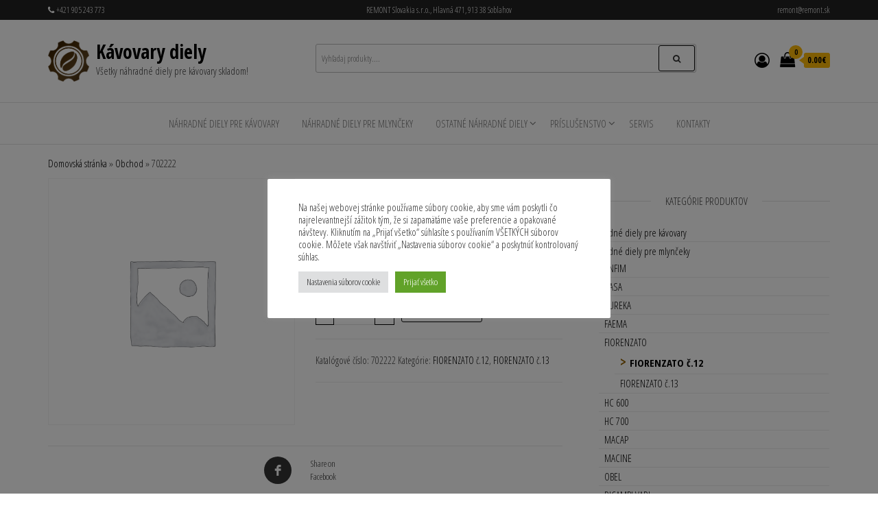

--- FILE ---
content_type: text/html; charset=UTF-8
request_url: https://kavovary-diely.sk/produkt/702222/
body_size: 24382
content:
<!DOCTYPE html>
<html lang="sk-SK">
    <head>
        <meta charset="UTF-8">
        <meta name="viewport" content="width=device-width, initial-scale=1">
        <link rel="profile" href="http://gmpg.org/xfn/11">
		<meta name='robots' content='index, follow, max-image-preview:large, max-snippet:-1, max-video-preview:-1' />
	<style>img:is([sizes="auto" i], [sizes^="auto," i]) { contain-intrinsic-size: 3000px 1500px }</style>
	
	<!-- This site is optimized with the Yoast SEO plugin v26.3 - https://yoast.com/wordpress/plugins/seo/ -->
	<title>702222 - Kávovary diely</title>
	<link rel="canonical" href="https://kavovary-diely.sk/produkt/702222/" />
	<meta property="og:locale" content="sk_SK" />
	<meta property="og:type" content="article" />
	<meta property="og:title" content="702222 - Kávovary diely" />
	<meta property="og:description" content="Držiak vrecka pre kávu" />
	<meta property="og:url" content="https://kavovary-diely.sk/produkt/702222/" />
	<meta property="og:site_name" content="Kávovary diely" />
	<meta property="article:publisher" content="https://www.facebook.com/RemontSlovakia" />
	<meta name="twitter:card" content="summary_large_image" />
	<script type="application/ld+json" class="yoast-schema-graph">{"@context":"https://schema.org","@graph":[{"@type":"WebPage","@id":"https://kavovary-diely.sk/produkt/702222/","url":"https://kavovary-diely.sk/produkt/702222/","name":"702222 - Kávovary diely","isPartOf":{"@id":"https://kavovary-diely.sk/#website"},"datePublished":"2013-01-30T13:56:29+00:00","breadcrumb":{"@id":"https://kavovary-diely.sk/produkt/702222/#breadcrumb"},"inLanguage":"sk-SK","potentialAction":[{"@type":"ReadAction","target":["https://kavovary-diely.sk/produkt/702222/"]}]},{"@type":"BreadcrumbList","@id":"https://kavovary-diely.sk/produkt/702222/#breadcrumb","itemListElement":[{"@type":"ListItem","position":1,"name":"Domovská stránka","item":"https://kavovary-diely.sk/"},{"@type":"ListItem","position":2,"name":"Obchod","item":"https://kavovary-diely.sk/obchod/"},{"@type":"ListItem","position":3,"name":"702222"}]},{"@type":"WebSite","@id":"https://kavovary-diely.sk/#website","url":"https://kavovary-diely.sk/","name":"Kávovary diely","description":"Všetky náhradné diely pre kávovary skladom!","publisher":{"@id":"https://kavovary-diely.sk/#organization"},"potentialAction":[{"@type":"SearchAction","target":{"@type":"EntryPoint","urlTemplate":"https://kavovary-diely.sk/?s={search_term_string}"},"query-input":{"@type":"PropertyValueSpecification","valueRequired":true,"valueName":"search_term_string"}}],"inLanguage":"sk-SK"},{"@type":"Organization","@id":"https://kavovary-diely.sk/#organization","name":"Remont Slovakia","url":"https://kavovary-diely.sk/","logo":{"@type":"ImageObject","inLanguage":"sk-SK","@id":"https://kavovary-diely.sk/#/schema/logo/image/","url":"https://kavovary-diely.sk/wp-content/uploads/2021/12/logoremont.jpeg","contentUrl":"https://kavovary-diely.sk/wp-content/uploads/2021/12/logoremont.jpeg","width":209,"height":75,"caption":"Remont Slovakia"},"image":{"@id":"https://kavovary-diely.sk/#/schema/logo/image/"},"sameAs":["https://www.facebook.com/RemontSlovakia"]}]}</script>
	<!-- / Yoast SEO plugin. -->


<link rel='dns-prefetch' href='//fonts.googleapis.com' />
<link href='https://fonts.gstatic.com' crossorigin rel='preconnect' />
<link rel="alternate" type="application/rss+xml" title="RSS kanál: Kávovary diely &raquo;" href="https://kavovary-diely.sk/feed/" />
<link rel="alternate" type="application/rss+xml" title="RSS kanál komentárov webu Kávovary diely &raquo;" href="https://kavovary-diely.sk/comments/feed/" />
<script type="text/javascript">
/* <![CDATA[ */
window._wpemojiSettings = {"baseUrl":"https:\/\/s.w.org\/images\/core\/emoji\/16.0.1\/72x72\/","ext":".png","svgUrl":"https:\/\/s.w.org\/images\/core\/emoji\/16.0.1\/svg\/","svgExt":".svg","source":{"concatemoji":"https:\/\/kavovary-diely.sk\/wp-includes\/js\/wp-emoji-release.min.js?ver=6.8.3"}};
/*! This file is auto-generated */
!function(s,n){var o,i,e;function c(e){try{var t={supportTests:e,timestamp:(new Date).valueOf()};sessionStorage.setItem(o,JSON.stringify(t))}catch(e){}}function p(e,t,n){e.clearRect(0,0,e.canvas.width,e.canvas.height),e.fillText(t,0,0);var t=new Uint32Array(e.getImageData(0,0,e.canvas.width,e.canvas.height).data),a=(e.clearRect(0,0,e.canvas.width,e.canvas.height),e.fillText(n,0,0),new Uint32Array(e.getImageData(0,0,e.canvas.width,e.canvas.height).data));return t.every(function(e,t){return e===a[t]})}function u(e,t){e.clearRect(0,0,e.canvas.width,e.canvas.height),e.fillText(t,0,0);for(var n=e.getImageData(16,16,1,1),a=0;a<n.data.length;a++)if(0!==n.data[a])return!1;return!0}function f(e,t,n,a){switch(t){case"flag":return n(e,"\ud83c\udff3\ufe0f\u200d\u26a7\ufe0f","\ud83c\udff3\ufe0f\u200b\u26a7\ufe0f")?!1:!n(e,"\ud83c\udde8\ud83c\uddf6","\ud83c\udde8\u200b\ud83c\uddf6")&&!n(e,"\ud83c\udff4\udb40\udc67\udb40\udc62\udb40\udc65\udb40\udc6e\udb40\udc67\udb40\udc7f","\ud83c\udff4\u200b\udb40\udc67\u200b\udb40\udc62\u200b\udb40\udc65\u200b\udb40\udc6e\u200b\udb40\udc67\u200b\udb40\udc7f");case"emoji":return!a(e,"\ud83e\udedf")}return!1}function g(e,t,n,a){var r="undefined"!=typeof WorkerGlobalScope&&self instanceof WorkerGlobalScope?new OffscreenCanvas(300,150):s.createElement("canvas"),o=r.getContext("2d",{willReadFrequently:!0}),i=(o.textBaseline="top",o.font="600 32px Arial",{});return e.forEach(function(e){i[e]=t(o,e,n,a)}),i}function t(e){var t=s.createElement("script");t.src=e,t.defer=!0,s.head.appendChild(t)}"undefined"!=typeof Promise&&(o="wpEmojiSettingsSupports",i=["flag","emoji"],n.supports={everything:!0,everythingExceptFlag:!0},e=new Promise(function(e){s.addEventListener("DOMContentLoaded",e,{once:!0})}),new Promise(function(t){var n=function(){try{var e=JSON.parse(sessionStorage.getItem(o));if("object"==typeof e&&"number"==typeof e.timestamp&&(new Date).valueOf()<e.timestamp+604800&&"object"==typeof e.supportTests)return e.supportTests}catch(e){}return null}();if(!n){if("undefined"!=typeof Worker&&"undefined"!=typeof OffscreenCanvas&&"undefined"!=typeof URL&&URL.createObjectURL&&"undefined"!=typeof Blob)try{var e="postMessage("+g.toString()+"("+[JSON.stringify(i),f.toString(),p.toString(),u.toString()].join(",")+"));",a=new Blob([e],{type:"text/javascript"}),r=new Worker(URL.createObjectURL(a),{name:"wpTestEmojiSupports"});return void(r.onmessage=function(e){c(n=e.data),r.terminate(),t(n)})}catch(e){}c(n=g(i,f,p,u))}t(n)}).then(function(e){for(var t in e)n.supports[t]=e[t],n.supports.everything=n.supports.everything&&n.supports[t],"flag"!==t&&(n.supports.everythingExceptFlag=n.supports.everythingExceptFlag&&n.supports[t]);n.supports.everythingExceptFlag=n.supports.everythingExceptFlag&&!n.supports.flag,n.DOMReady=!1,n.readyCallback=function(){n.DOMReady=!0}}).then(function(){return e}).then(function(){var e;n.supports.everything||(n.readyCallback(),(e=n.source||{}).concatemoji?t(e.concatemoji):e.wpemoji&&e.twemoji&&(t(e.twemoji),t(e.wpemoji)))}))}((window,document),window._wpemojiSettings);
/* ]]> */
</script>
<style id='wp-emoji-styles-inline-css' type='text/css'>

	img.wp-smiley, img.emoji {
		display: inline !important;
		border: none !important;
		box-shadow: none !important;
		height: 1em !important;
		width: 1em !important;
		margin: 0 0.07em !important;
		vertical-align: -0.1em !important;
		background: none !important;
		padding: 0 !important;
	}
</style>
<link rel='stylesheet' id='wp-block-library-css' href='https://kavovary-diely.sk/wp-includes/css/dist/block-library/style.min.css?ver=6.8.3' type='text/css' media='all' />
<style id='classic-theme-styles-inline-css' type='text/css'>
/*! This file is auto-generated */
.wp-block-button__link{color:#fff;background-color:#32373c;border-radius:9999px;box-shadow:none;text-decoration:none;padding:calc(.667em + 2px) calc(1.333em + 2px);font-size:1.125em}.wp-block-file__button{background:#32373c;color:#fff;text-decoration:none}
</style>
<style id='global-styles-inline-css' type='text/css'>
:root{--wp--preset--aspect-ratio--square: 1;--wp--preset--aspect-ratio--4-3: 4/3;--wp--preset--aspect-ratio--3-4: 3/4;--wp--preset--aspect-ratio--3-2: 3/2;--wp--preset--aspect-ratio--2-3: 2/3;--wp--preset--aspect-ratio--16-9: 16/9;--wp--preset--aspect-ratio--9-16: 9/16;--wp--preset--color--black: #000000;--wp--preset--color--cyan-bluish-gray: #abb8c3;--wp--preset--color--white: #ffffff;--wp--preset--color--pale-pink: #f78da7;--wp--preset--color--vivid-red: #cf2e2e;--wp--preset--color--luminous-vivid-orange: #ff6900;--wp--preset--color--luminous-vivid-amber: #fcb900;--wp--preset--color--light-green-cyan: #7bdcb5;--wp--preset--color--vivid-green-cyan: #00d084;--wp--preset--color--pale-cyan-blue: #8ed1fc;--wp--preset--color--vivid-cyan-blue: #0693e3;--wp--preset--color--vivid-purple: #9b51e0;--wp--preset--gradient--vivid-cyan-blue-to-vivid-purple: linear-gradient(135deg,rgba(6,147,227,1) 0%,rgb(155,81,224) 100%);--wp--preset--gradient--light-green-cyan-to-vivid-green-cyan: linear-gradient(135deg,rgb(122,220,180) 0%,rgb(0,208,130) 100%);--wp--preset--gradient--luminous-vivid-amber-to-luminous-vivid-orange: linear-gradient(135deg,rgba(252,185,0,1) 0%,rgba(255,105,0,1) 100%);--wp--preset--gradient--luminous-vivid-orange-to-vivid-red: linear-gradient(135deg,rgba(255,105,0,1) 0%,rgb(207,46,46) 100%);--wp--preset--gradient--very-light-gray-to-cyan-bluish-gray: linear-gradient(135deg,rgb(238,238,238) 0%,rgb(169,184,195) 100%);--wp--preset--gradient--cool-to-warm-spectrum: linear-gradient(135deg,rgb(74,234,220) 0%,rgb(151,120,209) 20%,rgb(207,42,186) 40%,rgb(238,44,130) 60%,rgb(251,105,98) 80%,rgb(254,248,76) 100%);--wp--preset--gradient--blush-light-purple: linear-gradient(135deg,rgb(255,206,236) 0%,rgb(152,150,240) 100%);--wp--preset--gradient--blush-bordeaux: linear-gradient(135deg,rgb(254,205,165) 0%,rgb(254,45,45) 50%,rgb(107,0,62) 100%);--wp--preset--gradient--luminous-dusk: linear-gradient(135deg,rgb(255,203,112) 0%,rgb(199,81,192) 50%,rgb(65,88,208) 100%);--wp--preset--gradient--pale-ocean: linear-gradient(135deg,rgb(255,245,203) 0%,rgb(182,227,212) 50%,rgb(51,167,181) 100%);--wp--preset--gradient--electric-grass: linear-gradient(135deg,rgb(202,248,128) 0%,rgb(113,206,126) 100%);--wp--preset--gradient--midnight: linear-gradient(135deg,rgb(2,3,129) 0%,rgb(40,116,252) 100%);--wp--preset--font-size--small: 13px;--wp--preset--font-size--medium: 20px;--wp--preset--font-size--large: 36px;--wp--preset--font-size--x-large: 42px;--wp--preset--spacing--20: 0.44rem;--wp--preset--spacing--30: 0.67rem;--wp--preset--spacing--40: 1rem;--wp--preset--spacing--50: 1.5rem;--wp--preset--spacing--60: 2.25rem;--wp--preset--spacing--70: 3.38rem;--wp--preset--spacing--80: 5.06rem;--wp--preset--shadow--natural: 6px 6px 9px rgba(0, 0, 0, 0.2);--wp--preset--shadow--deep: 12px 12px 50px rgba(0, 0, 0, 0.4);--wp--preset--shadow--sharp: 6px 6px 0px rgba(0, 0, 0, 0.2);--wp--preset--shadow--outlined: 6px 6px 0px -3px rgba(255, 255, 255, 1), 6px 6px rgba(0, 0, 0, 1);--wp--preset--shadow--crisp: 6px 6px 0px rgba(0, 0, 0, 1);}:where(.is-layout-flex){gap: 0.5em;}:where(.is-layout-grid){gap: 0.5em;}body .is-layout-flex{display: flex;}.is-layout-flex{flex-wrap: wrap;align-items: center;}.is-layout-flex > :is(*, div){margin: 0;}body .is-layout-grid{display: grid;}.is-layout-grid > :is(*, div){margin: 0;}:where(.wp-block-columns.is-layout-flex){gap: 2em;}:where(.wp-block-columns.is-layout-grid){gap: 2em;}:where(.wp-block-post-template.is-layout-flex){gap: 1.25em;}:where(.wp-block-post-template.is-layout-grid){gap: 1.25em;}.has-black-color{color: var(--wp--preset--color--black) !important;}.has-cyan-bluish-gray-color{color: var(--wp--preset--color--cyan-bluish-gray) !important;}.has-white-color{color: var(--wp--preset--color--white) !important;}.has-pale-pink-color{color: var(--wp--preset--color--pale-pink) !important;}.has-vivid-red-color{color: var(--wp--preset--color--vivid-red) !important;}.has-luminous-vivid-orange-color{color: var(--wp--preset--color--luminous-vivid-orange) !important;}.has-luminous-vivid-amber-color{color: var(--wp--preset--color--luminous-vivid-amber) !important;}.has-light-green-cyan-color{color: var(--wp--preset--color--light-green-cyan) !important;}.has-vivid-green-cyan-color{color: var(--wp--preset--color--vivid-green-cyan) !important;}.has-pale-cyan-blue-color{color: var(--wp--preset--color--pale-cyan-blue) !important;}.has-vivid-cyan-blue-color{color: var(--wp--preset--color--vivid-cyan-blue) !important;}.has-vivid-purple-color{color: var(--wp--preset--color--vivid-purple) !important;}.has-black-background-color{background-color: var(--wp--preset--color--black) !important;}.has-cyan-bluish-gray-background-color{background-color: var(--wp--preset--color--cyan-bluish-gray) !important;}.has-white-background-color{background-color: var(--wp--preset--color--white) !important;}.has-pale-pink-background-color{background-color: var(--wp--preset--color--pale-pink) !important;}.has-vivid-red-background-color{background-color: var(--wp--preset--color--vivid-red) !important;}.has-luminous-vivid-orange-background-color{background-color: var(--wp--preset--color--luminous-vivid-orange) !important;}.has-luminous-vivid-amber-background-color{background-color: var(--wp--preset--color--luminous-vivid-amber) !important;}.has-light-green-cyan-background-color{background-color: var(--wp--preset--color--light-green-cyan) !important;}.has-vivid-green-cyan-background-color{background-color: var(--wp--preset--color--vivid-green-cyan) !important;}.has-pale-cyan-blue-background-color{background-color: var(--wp--preset--color--pale-cyan-blue) !important;}.has-vivid-cyan-blue-background-color{background-color: var(--wp--preset--color--vivid-cyan-blue) !important;}.has-vivid-purple-background-color{background-color: var(--wp--preset--color--vivid-purple) !important;}.has-black-border-color{border-color: var(--wp--preset--color--black) !important;}.has-cyan-bluish-gray-border-color{border-color: var(--wp--preset--color--cyan-bluish-gray) !important;}.has-white-border-color{border-color: var(--wp--preset--color--white) !important;}.has-pale-pink-border-color{border-color: var(--wp--preset--color--pale-pink) !important;}.has-vivid-red-border-color{border-color: var(--wp--preset--color--vivid-red) !important;}.has-luminous-vivid-orange-border-color{border-color: var(--wp--preset--color--luminous-vivid-orange) !important;}.has-luminous-vivid-amber-border-color{border-color: var(--wp--preset--color--luminous-vivid-amber) !important;}.has-light-green-cyan-border-color{border-color: var(--wp--preset--color--light-green-cyan) !important;}.has-vivid-green-cyan-border-color{border-color: var(--wp--preset--color--vivid-green-cyan) !important;}.has-pale-cyan-blue-border-color{border-color: var(--wp--preset--color--pale-cyan-blue) !important;}.has-vivid-cyan-blue-border-color{border-color: var(--wp--preset--color--vivid-cyan-blue) !important;}.has-vivid-purple-border-color{border-color: var(--wp--preset--color--vivid-purple) !important;}.has-vivid-cyan-blue-to-vivid-purple-gradient-background{background: var(--wp--preset--gradient--vivid-cyan-blue-to-vivid-purple) !important;}.has-light-green-cyan-to-vivid-green-cyan-gradient-background{background: var(--wp--preset--gradient--light-green-cyan-to-vivid-green-cyan) !important;}.has-luminous-vivid-amber-to-luminous-vivid-orange-gradient-background{background: var(--wp--preset--gradient--luminous-vivid-amber-to-luminous-vivid-orange) !important;}.has-luminous-vivid-orange-to-vivid-red-gradient-background{background: var(--wp--preset--gradient--luminous-vivid-orange-to-vivid-red) !important;}.has-very-light-gray-to-cyan-bluish-gray-gradient-background{background: var(--wp--preset--gradient--very-light-gray-to-cyan-bluish-gray) !important;}.has-cool-to-warm-spectrum-gradient-background{background: var(--wp--preset--gradient--cool-to-warm-spectrum) !important;}.has-blush-light-purple-gradient-background{background: var(--wp--preset--gradient--blush-light-purple) !important;}.has-blush-bordeaux-gradient-background{background: var(--wp--preset--gradient--blush-bordeaux) !important;}.has-luminous-dusk-gradient-background{background: var(--wp--preset--gradient--luminous-dusk) !important;}.has-pale-ocean-gradient-background{background: var(--wp--preset--gradient--pale-ocean) !important;}.has-electric-grass-gradient-background{background: var(--wp--preset--gradient--electric-grass) !important;}.has-midnight-gradient-background{background: var(--wp--preset--gradient--midnight) !important;}.has-small-font-size{font-size: var(--wp--preset--font-size--small) !important;}.has-medium-font-size{font-size: var(--wp--preset--font-size--medium) !important;}.has-large-font-size{font-size: var(--wp--preset--font-size--large) !important;}.has-x-large-font-size{font-size: var(--wp--preset--font-size--x-large) !important;}
:where(.wp-block-post-template.is-layout-flex){gap: 1.25em;}:where(.wp-block-post-template.is-layout-grid){gap: 1.25em;}
:where(.wp-block-columns.is-layout-flex){gap: 2em;}:where(.wp-block-columns.is-layout-grid){gap: 2em;}
:root :where(.wp-block-pullquote){font-size: 1.5em;line-height: 1.6;}
</style>
<link rel='stylesheet' id='cookie-law-info-css' href='https://kavovary-diely.sk/wp-content/plugins/cookie-law-info/legacy/public/css/cookie-law-info-public.css?ver=3.2.10' type='text/css' media='all' />
<link rel='stylesheet' id='cookie-law-info-gdpr-css' href='https://kavovary-diely.sk/wp-content/plugins/cookie-law-info/legacy/public/css/cookie-law-info-gdpr.css?ver=3.2.10' type='text/css' media='all' />
<link rel='stylesheet' id='envo-ecommerce-pro-css' href='https://kavovary-diely.sk/wp-content/plugins/envo-ecommerce-pro/css/style.css?ver=2.0.2' type='text/css' media='all' />
<link rel='stylesheet' id='photoswipe-css' href='https://kavovary-diely.sk/wp-content/plugins/woocommerce/assets/css/photoswipe/photoswipe.min.css?ver=10.3.4' type='text/css' media='all' />
<link rel='stylesheet' id='photoswipe-default-skin-css' href='https://kavovary-diely.sk/wp-content/plugins/woocommerce/assets/css/photoswipe/default-skin/default-skin.min.css?ver=10.3.4' type='text/css' media='all' />
<link rel='stylesheet' id='woocommerce-layout-css' href='https://kavovary-diely.sk/wp-content/plugins/woocommerce/assets/css/woocommerce-layout.css?ver=10.3.4' type='text/css' media='all' />
<link rel='stylesheet' id='woocommerce-smallscreen-css' href='https://kavovary-diely.sk/wp-content/plugins/woocommerce/assets/css/woocommerce-smallscreen.css?ver=10.3.4' type='text/css' media='only screen and (max-width: 768px)' />
<link rel='stylesheet' id='woocommerce-general-css' href='https://kavovary-diely.sk/wp-content/plugins/woocommerce/assets/css/woocommerce.css?ver=10.3.4' type='text/css' media='all' />
<style id='woocommerce-inline-inline-css' type='text/css'>
.woocommerce form .form-row .required { visibility: visible; }
@media only screen and (min-width: 769px) {.woocommerce #content div.product div.summary, .woocommerce div.product div.summary, .woocommerce-page #content div.product div.summary, .woocommerce-page div.product div.summary{width: 52%; padding-left: 4%;}}
</style>
<link rel='stylesheet' id='brands-styles-css' href='https://kavovary-diely.sk/wp-content/plugins/woocommerce/assets/css/brands.css?ver=10.3.4' type='text/css' media='all' />
<link rel='stylesheet' id='envo-ecommerce-fonts-css' href='https://fonts.googleapis.com/css?family=Open+Sans+Condensed%3A300%2C500%2C700&#038;subset=cyrillic%2Ccyrillic-ext%2Cgreek%2Cgreek-ext%2Clatin-ext%2Cvietnamese' type='text/css' media='all' />
<link rel='stylesheet' id='bootstrap-css' href='https://kavovary-diely.sk/wp-content/themes/envo-ecommerce/css/bootstrap.css?ver=3.3.7' type='text/css' media='all' />
<link rel='stylesheet' id='mmenu-light-css' href='https://kavovary-diely.sk/wp-content/themes/envo-ecommerce/css/mmenu-light.css?ver=1.2.1' type='text/css' media='all' />
<link rel='stylesheet' id='envo-ecommerce-stylesheet-css' href='https://kavovary-diely.sk/wp-content/themes/envo-ecommerce/style.css?ver=1.2.1' type='text/css' media='all' />
<link rel='stylesheet' id='font-awesome-css' href='https://kavovary-diely.sk/wp-content/plugins/elementor/assets/lib/font-awesome/css/font-awesome.min.css?ver=4.7.0' type='text/css' media='all' />
<script type="text/javascript" src="https://kavovary-diely.sk/wp-includes/js/jquery/jquery.min.js?ver=3.7.1" id="jquery-core-js"></script>
<script type="text/javascript" src="https://kavovary-diely.sk/wp-includes/js/jquery/jquery-migrate.min.js?ver=3.4.1" id="jquery-migrate-js"></script>
<script type="text/javascript" id="cookie-law-info-js-extra">
/* <![CDATA[ */
var Cli_Data = {"nn_cookie_ids":["CookieLawInfoConsent","cookielawinfo-checkbox-advertisement","YSC","VISITOR_INFO1_LIVE","yt-remote-device-id","yt-remote-connected-devices","CONSENT"],"cookielist":[],"non_necessary_cookies":{"necessary":["CookieLawInfoConsent"],"analytics":["CONSENT"],"advertisement":["YSC","VISITOR_INFO1_LIVE","yt-remote-device-id","yt-remote-connected-devices"]},"ccpaEnabled":"","ccpaRegionBased":"","ccpaBarEnabled":"","strictlyEnabled":["necessary","obligatoire"],"ccpaType":"gdpr","js_blocking":"1","custom_integration":"","triggerDomRefresh":"","secure_cookies":""};
var cli_cookiebar_settings = {"animate_speed_hide":"500","animate_speed_show":"500","background":"#FFF","border":"#b1a6a6c2","border_on":"","button_1_button_colour":"#61a229","button_1_button_hover":"#4e8221","button_1_link_colour":"#fff","button_1_as_button":"1","button_1_new_win":"","button_2_button_colour":"#333","button_2_button_hover":"#292929","button_2_link_colour":"#444","button_2_as_button":"","button_2_hidebar":"","button_3_button_colour":"#dedfe0","button_3_button_hover":"#b2b2b3","button_3_link_colour":"#333333","button_3_as_button":"1","button_3_new_win":"","button_4_button_colour":"#dedfe0","button_4_button_hover":"#b2b2b3","button_4_link_colour":"#333333","button_4_as_button":"1","button_7_button_colour":"#61a229","button_7_button_hover":"#4e8221","button_7_link_colour":"#fff","button_7_as_button":"1","button_7_new_win":"","font_family":"inherit","header_fix":"","notify_animate_hide":"1","notify_animate_show":"1","notify_div_id":"#cookie-law-info-bar","notify_position_horizontal":"right","notify_position_vertical":"bottom","scroll_close":"","scroll_close_reload":"","accept_close_reload":"","reject_close_reload":"","showagain_tab":"","showagain_background":"#fff","showagain_border":"#000","showagain_div_id":"#cookie-law-info-again","showagain_x_position":"100px","text":"#333333","show_once_yn":"","show_once":"10000","logging_on":"","as_popup":"","popup_overlay":"1","bar_heading_text":"","cookie_bar_as":"popup","popup_showagain_position":"bottom-right","widget_position":"left"};
var log_object = {"ajax_url":"https:\/\/kavovary-diely.sk\/wp-admin\/admin-ajax.php"};
/* ]]> */
</script>
<script type="text/javascript" src="https://kavovary-diely.sk/wp-content/plugins/cookie-law-info/legacy/public/js/cookie-law-info-public.js?ver=3.2.10" id="cookie-law-info-js"></script>
<script type="text/javascript" src="https://kavovary-diely.sk/wp-content/plugins/woocommerce/assets/js/jquery-blockui/jquery.blockUI.min.js?ver=2.7.0-wc.10.3.4" id="wc-jquery-blockui-js" defer="defer" data-wp-strategy="defer"></script>
<script type="text/javascript" id="wc-add-to-cart-js-extra">
/* <![CDATA[ */
var wc_add_to_cart_params = {"ajax_url":"\/wp-admin\/admin-ajax.php","wc_ajax_url":"\/?wc-ajax=%%endpoint%%","i18n_view_cart":"Zobrazi\u0165 ko\u0161\u00edk","cart_url":"https:\/\/kavovary-diely.sk\/cart\/","is_cart":"","cart_redirect_after_add":"no"};
/* ]]> */
</script>
<script type="text/javascript" src="https://kavovary-diely.sk/wp-content/plugins/woocommerce/assets/js/frontend/add-to-cart.min.js?ver=10.3.4" id="wc-add-to-cart-js" defer="defer" data-wp-strategy="defer"></script>
<script type="text/javascript" src="https://kavovary-diely.sk/wp-content/plugins/woocommerce/assets/js/flexslider/jquery.flexslider.min.js?ver=2.7.2-wc.10.3.4" id="wc-flexslider-js" defer="defer" data-wp-strategy="defer"></script>
<script type="text/javascript" src="https://kavovary-diely.sk/wp-content/plugins/woocommerce/assets/js/photoswipe/photoswipe.min.js?ver=4.1.1-wc.10.3.4" id="wc-photoswipe-js" defer="defer" data-wp-strategy="defer"></script>
<script type="text/javascript" src="https://kavovary-diely.sk/wp-content/plugins/woocommerce/assets/js/photoswipe/photoswipe-ui-default.min.js?ver=4.1.1-wc.10.3.4" id="wc-photoswipe-ui-default-js" defer="defer" data-wp-strategy="defer"></script>
<script type="text/javascript" id="wc-single-product-js-extra">
/* <![CDATA[ */
var wc_single_product_params = {"i18n_required_rating_text":"Pros\u00edm ohodno\u0165te","i18n_rating_options":["1 z 5 hviezdi\u010diek","2 z 5 hviezdi\u010diek","3 z 5 hviezdi\u010diek","4 z 5 hviezdi\u010diek","5 z 5 hviezdi\u010diek"],"i18n_product_gallery_trigger_text":"Zobrazi\u0165 gal\u00e9riu obr\u00e1zkov na celej obrazovke","review_rating_required":"yes","flexslider":{"rtl":false,"animation":"slide","smoothHeight":true,"directionNav":false,"controlNav":"thumbnails","slideshow":false,"animationSpeed":500,"animationLoop":false,"allowOneSlide":false},"zoom_enabled":"","zoom_options":[],"photoswipe_enabled":"1","photoswipe_options":{"shareEl":false,"closeOnScroll":false,"history":false,"hideAnimationDuration":0,"showAnimationDuration":0},"flexslider_enabled":"1"};
/* ]]> */
</script>
<script type="text/javascript" src="https://kavovary-diely.sk/wp-content/plugins/woocommerce/assets/js/frontend/single-product.min.js?ver=10.3.4" id="wc-single-product-js" defer="defer" data-wp-strategy="defer"></script>
<script type="text/javascript" src="https://kavovary-diely.sk/wp-content/plugins/woocommerce/assets/js/js-cookie/js.cookie.min.js?ver=2.1.4-wc.10.3.4" id="wc-js-cookie-js" defer="defer" data-wp-strategy="defer"></script>
<script type="text/javascript" id="woocommerce-js-extra">
/* <![CDATA[ */
var woocommerce_params = {"ajax_url":"\/wp-admin\/admin-ajax.php","wc_ajax_url":"\/?wc-ajax=%%endpoint%%","i18n_password_show":"Zobrazi\u0165 heslo","i18n_password_hide":"Skry\u0165 heslo"};
/* ]]> */
</script>
<script type="text/javascript" src="https://kavovary-diely.sk/wp-content/plugins/woocommerce/assets/js/frontend/woocommerce.min.js?ver=10.3.4" id="woocommerce-js" defer="defer" data-wp-strategy="defer"></script>
<script type="text/javascript" id="wc-cart-fragments-js-extra">
/* <![CDATA[ */
var wc_cart_fragments_params = {"ajax_url":"\/wp-admin\/admin-ajax.php","wc_ajax_url":"\/?wc-ajax=%%endpoint%%","cart_hash_key":"wc_cart_hash_32fdc92b420e7369f5c193bb90dda32d","fragment_name":"wc_fragments_32fdc92b420e7369f5c193bb90dda32d","request_timeout":"5000"};
/* ]]> */
</script>
<script type="text/javascript" src="https://kavovary-diely.sk/wp-content/plugins/woocommerce/assets/js/frontend/cart-fragments.min.js?ver=10.3.4" id="wc-cart-fragments-js" defer="defer" data-wp-strategy="defer"></script>
<link rel="https://api.w.org/" href="https://kavovary-diely.sk/wp-json/" /><link rel="alternate" title="JSON" type="application/json" href="https://kavovary-diely.sk/wp-json/wp/v2/product/5533" /><link rel="EditURI" type="application/rsd+xml" title="RSD" href="https://kavovary-diely.sk/xmlrpc.php?rsd" />
<meta name="generator" content="WordPress 6.8.3" />
<meta name="generator" content="WooCommerce 10.3.4" />
<link rel='shortlink' href='https://kavovary-diely.sk/?p=5533' />
<link rel="alternate" title="oEmbed (JSON)" type="application/json+oembed" href="https://kavovary-diely.sk/wp-json/oembed/1.0/embed?url=https%3A%2F%2Fkavovary-diely.sk%2Fprodukt%2F702222%2F" />
<link rel="alternate" title="oEmbed (XML)" type="text/xml+oembed" href="https://kavovary-diely.sk/wp-json/oembed/1.0/embed?url=https%3A%2F%2Fkavovary-diely.sk%2Fprodukt%2F702222%2F&#038;format=xml" />
        <script>
            var errorQueue = [];
            let timeout;

            var errorMessage = '';


            function isBot() {
                const bots = ['crawler', 'spider', 'baidu', 'duckduckgo', 'bot', 'googlebot', 'bingbot', 'facebook', 'slurp', 'twitter', 'yahoo'];
                const userAgent = navigator.userAgent.toLowerCase();
                return bots.some(bot => userAgent.includes(bot));
            }

            /*
            window.onerror = function(msg, url, line) {
            // window.addEventListener('error', function(event) {
                console.error("Linha 600");

                var errorMessage = [
                    'Message: ' + msg,
                    'URL: ' + url,
                    'Line: ' + line
                ].join(' - ');
                */


            // Captura erros síncronos e alguns assíncronos
            window.addEventListener('error', function(event) {
                var msg = event.message;
                if (msg === "Script error.") {
                    console.error("Script error detected - maybe problem cross-origin");
                    return;
                }
                errorMessage = [
                    'Message: ' + msg,
                    'URL: ' + event.filename,
                    'Line: ' + event.lineno
                ].join(' - ');
                if (isBot()) {
                    return;
                }
                errorQueue.push(errorMessage);
                handleErrorQueue();
            });

            // Captura rejeições de promessas
            window.addEventListener('unhandledrejection', function(event) {
                errorMessage = 'Promise Rejection: ' + (event.reason || 'Unknown reason');
                if (isBot()) {
                    return;
                }
                errorQueue.push(errorMessage);
                handleErrorQueue();
            });

            // Função auxiliar para gerenciar a fila de erros
            function handleErrorQueue() {
                if (errorQueue.length >= 5) {
                    sendErrorsToServer();
                } else {
                    clearTimeout(timeout);
                    timeout = setTimeout(sendErrorsToServer, 5000);
                }
            }





            function sendErrorsToServer() {
                if (errorQueue.length > 0) {
                    var message;
                    if (errorQueue.length === 1) {
                        // Se houver apenas um erro, mantenha o formato atual
                        message = errorQueue[0];
                    } else {
                        // Se houver múltiplos erros, use quebras de linha para separá-los
                        message = errorQueue.join('\n\n');
                    }
                    var xhr = new XMLHttpRequest();
                    var nonce = 'd75ab09edd';
                    var ajaxurl = 'https://kavovary-diely.sk/wp-admin/admin-ajax.php?action=bill_minozzi_js_error_catched&_wpnonce=d75ab09edd';
                    xhr.open('POST', encodeURI(ajaxurl));
                    xhr.setRequestHeader('Content-Type', 'application/x-www-form-urlencoded');
                    xhr.onload = function() {
                        if (xhr.status === 200) {
                            // console.log('Success:', xhr.responseText);
                        } else {
                            console.log('Error:', xhr.status);
                        }
                    };
                    xhr.onerror = function() {
                        console.error('Request failed');
                    };
                    xhr.send('action=bill_minozzi_js_error_catched&_wpnonce=' + nonce + '&bill_js_error_catched=' + encodeURIComponent(message));
                    errorQueue = []; // Limpa a fila de erros após o envio
                }
            }

            function sendErrorsToServer() {
                if (errorQueue.length > 0) {
                    var message = errorQueue.join(' | ');
                    //console.error(message);
                    var xhr = new XMLHttpRequest();
                    var nonce = 'd75ab09edd';
                    var ajaxurl = 'https://kavovary-diely.sk/wp-admin/admin-ajax.php?action=bill_minozzi_js_error_catched&_wpnonce=d75ab09edd'; // No need to esc_js here
                    xhr.open('POST', encodeURI(ajaxurl));
                    xhr.setRequestHeader('Content-Type', 'application/x-www-form-urlencoded');
                    xhr.onload = function() {
                        if (xhr.status === 200) {
                            //console.log('Success:::', xhr.responseText);
                        } else {
                            console.log('Error:', xhr.status);
                        }
                    };
                    xhr.onerror = function() {
                        console.error('Request failed');
                    };
                    xhr.send('action=bill_minozzi_js_error_catched&_wpnonce=' + nonce + '&bill_js_error_catched=' + encodeURIComponent(message));
                    errorQueue = []; // Clear the error queue after sending
                }
            }

            function sendErrorsToServer() {
                if (errorQueue.length > 0) {
                    var message = errorQueue.join('\n\n'); // Usa duas quebras de linha como separador
                    var xhr = new XMLHttpRequest();
                    var nonce = 'd75ab09edd';
                    var ajaxurl = 'https://kavovary-diely.sk/wp-admin/admin-ajax.php?action=bill_minozzi_js_error_catched&_wpnonce=d75ab09edd';
                    xhr.open('POST', encodeURI(ajaxurl));
                    xhr.setRequestHeader('Content-Type', 'application/x-www-form-urlencoded');
                    xhr.onload = function() {
                        if (xhr.status === 200) {
                            // console.log('Success:', xhr.responseText);
                        } else {
                            console.log('Error:', xhr.status);
                        }
                    };
                    xhr.onerror = function() {
                        console.error('Request failed');
                    };
                    xhr.send('action=bill_minozzi_js_error_catched&_wpnonce=' + nonce + '&bill_js_error_catched=' + encodeURIComponent(message));
                    errorQueue = []; // Limpa a fila de erros após o envio
                }
            }
            window.addEventListener('beforeunload', sendErrorsToServer);
        </script>
	<noscript><style>.woocommerce-product-gallery{ opacity: 1 !important; }</style></noscript>
	<meta name="generator" content="Elementor 3.32.5; features: e_font_icon_svg, additional_custom_breakpoints; settings: css_print_method-external, google_font-enabled, font_display-auto">
			<style>
				.e-con.e-parent:nth-of-type(n+4):not(.e-lazyloaded):not(.e-no-lazyload),
				.e-con.e-parent:nth-of-type(n+4):not(.e-lazyloaded):not(.e-no-lazyload) * {
					background-image: none !important;
				}
				@media screen and (max-height: 1024px) {
					.e-con.e-parent:nth-of-type(n+3):not(.e-lazyloaded):not(.e-no-lazyload),
					.e-con.e-parent:nth-of-type(n+3):not(.e-lazyloaded):not(.e-no-lazyload) * {
						background-image: none !important;
					}
				}
				@media screen and (max-height: 640px) {
					.e-con.e-parent:nth-of-type(n+2):not(.e-lazyloaded):not(.e-no-lazyload),
					.e-con.e-parent:nth-of-type(n+2):not(.e-lazyloaded):not(.e-no-lazyload) * {
						background-image: none !important;
					}
				}
			</style>
			<link rel="icon" href="https://kavovary-diely.sk/wp-content/uploads/2021/12/logo-diely-100x100.png" sizes="32x32" />
<link rel="icon" href="https://kavovary-diely.sk/wp-content/uploads/2021/12/logo-diely.png" sizes="192x192" />
<link rel="apple-touch-icon" href="https://kavovary-diely.sk/wp-content/uploads/2021/12/logo-diely.png" />
<meta name="msapplication-TileImage" content="https://kavovary-diely.sk/wp-content/uploads/2021/12/logo-diely.png" />
		<style type="text/css" id="wp-custom-css">
			.wt-cli-ckyes-brand-logo {
    display: none;
}
.site-branding-logo img {
    width: 60px;
}

#content-footer-section p {
margin: 0 10px 0 0;
float: left;
}

#content-footer-section .widget {
    margin-bottom: 0px;
}

a.canvas-toggle-nav.bars {
    display: none;
}

a, .author-meta a, .tags-links a, .cat-links a, nav.navigation.pagination .nav-links a, .comments-meta a {
    color: #000;
}

.widget ul li {
    margin: 0px;
    padding: 1px 1px 1px 8px;
    border-bottom: 1px solid rgba(0, 0, 0, 0.08);
}

.current-cat {
    color: #916000;
	font-weight: 600;
}

.current-cat:before {
	  color: #916000;
    font-size:20px;
    content:"> ";
}

.woocommerce ul.products li.product h2.woocommerce-loop-category__title {
    font-size: 12px !important;
    font-weight: 400 !important;
    letter-spacing: 0px !important;
    line-height: 1.0 !important;
}

.woocommerce ul.products li.product, .woocommerce-page ul.products li.product {
    float: left;
    margin: 1em;
    padding: 0;
    position: relative;
    width: 22.05%;
    margin-left: 0;
}

.woocommerce ul.products li.product, .woocommerce-page ul.products li.product {
    margin-top: 1px !important;
}

.woocommerce ul.products li.product.product-category {
	border: none;
}

.woocommerce ul.products li.product:hover a img {
    -webkit-box-shadow: none;
    -moz-box-shadow: none;
    box-shadow: none;
    border: none;
}

.woocommerce ul.products li.product h3, li.product-category.product h3, .woocommerce ul.products li.product h2.woocommerce-loop-product__title, .woocommerce ul.products li.product h2.woocommerce-loop-category__title {
	padding:0;
    line-height: 1.0 !important;
}


.woocommerce ul.products li.product .button {
    margin-top: 5px;
    margin-bottom: 5px;
}

.archive-product-categories {
    display: none;
}

.woocommerce ul.products li.product a img {
	/*max-height:100px;*/
	margin-top: 0px;
    margin-bottom: 0px;
}
		</style>
		<style id="kirki-inline-styles">.top-bar-section{font-size:12px;letter-spacing:0px;text-transform:none;padding-top:5px;padding-right:0px;padding-bottom:5px;padding-left:0px;}.site-header{padding-bottom:30px;padding-top:30px;}.site-branding-logo img{padding-top:0px;padding-right:0px;padding-bottom:0px;padding-left:0px;}.site-branding-text{padding-top:0px;padding-right:0px;padding-bottom:0px;padding-left:0px;}.site-branding-text h1.site-title a:hover, .site-branding-text .site-title a:hover, .site-branding-text h1.site-title, .site-branding-text .site-title, .site-branding-text h1.site-title a, .site-branding-text .site-title a{letter-spacing:0px;text-transform:none;}p.site-description{letter-spacing:0px;text-transform:none;}.site-heading-sidebar{letter-spacing:0px;text-transform:none;}#site-navigation, #site-navigation .navbar-nav > li > a, #site-navigation .dropdown-menu > li > a{font-size:15px;letter-spacing:0px;text-transform:uppercase;}.footer-credits{font-weight:400;letter-spacing:0px;text-transform:none;background-color:#191919;}.footer-credits-text{padding-top:25px;padding-right:0px;padding-bottom:20px;padding-left:0px;}#content-footer-section .widget{font-size:15px;letter-spacing:0px;text-transform:none;}#content-footer-section .widget-title h3{font-size:15px;letter-spacing:0px;line-height:1.6;}#content-footer-section, #content-footer-section .widget-title h3{background-color:#d1d1d1;}#content-footer-section{padding-top:15px;padding-right:15px;padding-bottom:15px;padding-left:15px;}body, nav.navigation.post-navigation a, .nav-subtitle{font-size:15px;letter-spacing:0px;line-height:1.6;}a, .author-meta a, .tags-links a, .cat-links a, nav.navigation.pagination .nav-links a, .comments-meta a{color:#000000;}.widget-title:before, nav.navigation.pagination .current:before{background-color:#000000;}nav.navigation.pagination .current:before{border-color:#000000;}a:active, a:hover, a:focus, .tags-links a:hover, .cat-links a:hover, .comments-meta a:hover{color:#54340b;}.read-more-button a, #searchsubmit, .btn-default, input[type="submit"], input#submit, input#submit:hover, button, a.comment-reply-link, .btn-default:hover, input[type="submit"]:hover, button:hover, a.comment-reply-link:hover{color:#000000;background-color:#ffffff;border-color:#000000;}.single-head .posted-date{display:inline-block;}.single-head .comments-meta{display:inline-block;}.single-head .author-meta{display:inline-block;}.entry-footer .cat-links{display:inline-block;}.entry-footer .tags-links{display:inline-block;}nav.navigation.post-navigation{display:inline-block;}h1.single-title{letter-spacing:0px;text-transform:none;}.single article .post, .page article .page, .single article .posted-date, .single .cat-links span, .single .tags-links span, .nav-subtitle{letter-spacing:0px;text-transform:none;}.news-item .posted-date{display:none;}.news-item .comments-meta{display:none;}.news-item .author-meta{display:inline-block;}.news-thumb.col-md-6 img{-webkit-border-radius:22px;-moz-border-radius:22px;border-radius:22px;-webkit-box-shadow:0px 0px 14px 0px rgba(0,0,0,0.35);-moz-box-shadow:0px 0px 14px 0px rgba(0,0,0,0.35);box-shadow:0px 0px 14px 0px rgba(0,0,0,0.35);}.news-item h2 a{letter-spacing:0px;text-transform:none;}.news-text-wrap .author-meta, .news-text-wrap .posted-date, .news-text-wrap .post-excerpt{letter-spacing:0px;text-transform:none;}.blog .page-area .col-md-8, .archive .page-area .col-md-8, article.col-md-8{float:left;}#sidebar .widget-title h3{font-size:15px;font-weight:400;letter-spacing:0px;line-height:1.6;}#sidebar .widget{font-size:15px;font-weight:400;letter-spacing:0px;line-height:1.6;}#return-to-top{right:20px;bottom:20px;}.rtl #return-to-top{left:20px;}.woocommerce ul.products li.product h3, li.product-category.product h3, .woocommerce ul.products li.product h2.woocommerce-loop-product__title, .woocommerce ul.products li.product h2.woocommerce-loop-category__title{font-size:18px;letter-spacing:0px;line-height:1.6;}.woocommerce ul.products li.product .price{font-size:18px;letter-spacing:0px;line-height:1.6;}.woocommerce ul.products li.product .button{font-size:14px;letter-spacing:0px;line-height:1.6;text-transform:none;padding-top:5px;padding-right:20px;padding-bottom:5px;padding-left:20px;-webkit-border-radius:3px;-moz-border-radius:3px;border-radius:3px;}.woocommerce ul.products li.product{padding:8px;-webkit-border-radius:5px;-moz-border-radius:5px;border-radius:5px;}.woocommerce ul.products li.product a img{-webkit-border-radius:5px;-moz-border-radius:5px;border-radius:5px;}.it-has-gallery .secondary-image{left:8px;top:8px;width:calc(100% - (2*8px))!important;}.woocommerce ul.products li.product, .woocommerce-page ul.products li.product{-webkit-box-shadow:0px 0px 0px 0px rgba(0,0,0,0.25);-moz-box-shadow:0px 0px 0px 0px rgba(0,0,0,0.25);box-shadow:0px 0px 0px 0px rgba(0,0,0,0.25);}.woocommerce ul.products li.product:hover, .woocommerce-page ul.products li.product:hover{-webkit-box-shadow:0px 0px 5px 0px rgba(0,0,0,0.38);-moz-box-shadow:0px 0px 5px 0px rgba(0,0,0,0.38);box-shadow:0px 0px 5px 0px rgba(0,0,0,0.38);}.woocommerce div.product .woocommerce-tabs ul.tabs{text-align:left;}.woocommerce #respond input#submit, .woocommerce a.button, .woocommerce button.button, .woocommerce input.button, .woocommerce #respond input#submit.alt, .woocommerce a.button.alt, .woocommerce button.button.alt, .woocommerce input.button.alt{font-size:14px;letter-spacing:0px;line-height:1.6;text-transform:none;padding-top:6px;padding-right:20px;padding-bottom:6px;padding-left:20px;border-color:#000000;background-color:#ffffff;-webkit-border-radius:3px;-moz-border-radius:3px;border-radius:3px;}.woocommerce #respond input#submit, .woocommerce a.button, #sidebar .widget.widget_shopping_cart a.button, .woocommerce button.button, .woocommerce input.button, .woocommerce #respond input#submit.alt, .woocommerce a.button.alt, .woocommerce button.button.alt, .woocommerce input.button.alt{color:#000000;}.single-product div.product form.cart .plus, .single-product div.product form.cart .minus{background-color:transparent;}.header-cart, .mobile-cart .header-cart{display:block;}.header-cart i.fa.fa-shopping-bag:before{content:"\f290";}.header-cart-block:hover ul.site-header-cart a.button{padding-top:0px;padding-right:20px;padding-bottom:0px;padding-left:20px;}.header-my-account, .mobile-account .header-my-account{display:block;}.header-login i.fa.fa-user-circle-o:before{content:"\f2be";}.header-search-form{display:none;}.the-countdown-notice, .the-countdown, .countdown-item{letter-spacing:0px;text-transform:none;}#site-canvas .widget{font-size:15px;letter-spacing:0px;text-transform:none;}#site-canvas .widget-title h3{font-size:15px;letter-spacing:0px;line-height:1.6;}@media (min-width: 992px){.widget.col-md-3{width:100%;}}@media (min-width: 1430px){.top-bar-section .container{width:custom%;}.site-header .container{width:custom%;}.main-menu .container{width:custom%;}.container.main-container{width:custom%;}#content-footer-section .container{width:custom%;}.footer-credits .container{width:custom%;}}@media (min-width: 1200px){.top-bar-section .container{width:1170px;}.site-header .container{width:1170px;}.main-menu .container{width:1170px;}.container.main-container{width:1170px;}#content-footer-section .container{width:1170px;}.footer-credits .container{width:1170px;}}@media (min-width: 769px){.woocommerce-page #content div.product div.images, .woocommerce-page div.product div.images{width:48%;}}@media (min-width: 768px){}</style>    </head>
    <body id="blog" class="wp-singular product-template-default single single-product postid-5533 wp-custom-logo wp-theme-envo-ecommerce theme-envo-ecommerce floating-menu sidebar-sticky single-ajax-add-to-cart open-head-cart woocommerce woocommerce-page woocommerce-no-js elementor-default elementor-kit-6152">
		        <div class="page-wrap">
			    <div class="top-bar-section container-fluid">
        <div class="container">
            <div class="row">
                <div id="text-1" class="widget widget_text col-sm-4">			<div class="textwidget"><p><i class="fa fa-phone" aria-hidden="true"></i> +421 905 243 773</p>
</div>
		</div><div id="text-2" class="widget widget_text col-sm-4">			<div class="textwidget"><p>REMONT Slovakia s.r.o., Hlavná 471, 913 38 Soblahov</p>
</div>
		</div><div id="block-8" class="widget widget_block widget_text col-sm-4">
<p>remont@remont.sk</p>
</div>            </div>
        </div>
    </div>
<div class="site-header container-fluid">
    <div class="container" >
        <div class="heading-row row" >
            <div class="site-heading col-md-4 col-xs-12" >
                <div class="site-branding-logo">
                    <a href="https://kavovary-diely.sk/" class="custom-logo-link" rel="home"><img fetchpriority="high" width="277" height="277" src="https://kavovary-diely.sk/wp-content/uploads/2021/12/logo-diely.png" class="custom-logo" alt="Kávovary diely" decoding="async" srcset="https://kavovary-diely.sk/wp-content/uploads/2021/12/logo-diely.png 277w, https://kavovary-diely.sk/wp-content/uploads/2021/12/logo-diely-150x150.png 150w, https://kavovary-diely.sk/wp-content/uploads/2021/12/logo-diely-100x100.png 100w" sizes="(max-width: 277px) 100vw, 277px" /></a>                </div>
                <div class="site-branding-text">
                                            <p class="site-title"><a href="https://kavovary-diely.sk/" rel="home">Kávovary diely</a></p>
                    
                                            <p class="site-description">
                            Všetky náhradné diely pre kávovary skladom!                        </p>
                                    </div><!-- .site-branding-text -->
            </div>
                        <div class="search-heading col-md-6 col-xs-12">
                                    <div class="header-search-form">
                        <form role="search" method="get" action="https://kavovary-diely.sk/">
                            <select class="header-search-select" name="product_cat">
                                <option value="">Všetky kategórie</option> 
                                <option value="anfim">ANFIM (96)</option><option value="anfim-c1">ANFIM č.1 (50)</option><option value="astoria">ASTORIA (240)</option><option value="astoria-c1">ASTORIA č.1 (51)</option><option value="aurora-brugnetti-c1">AURORA-BRUGNETTI č.1 (47)</option><option value="bezzera-c1">BEZZERA č.1 (31)</option><option value="bfc-c1">BFC č.1 (46)</option><option value="brasilia-c1">BRASILIA č.1 (45)</option><option value="carimali-c1">CARIMALI č.1 (27)</option><option value="casa-c1">CASA č.1 (16)</option><option value="cerpadla-c4">ČERPADLÁ č.4 (26)</option><option value="cimbali-c1">CIMBALI č.1 (38)</option><option value="cistiaca-chemia">Čistiace prostriedky (8)</option><option value="conti-c1">CONTI č.1 (46)</option><option value="ecm-c1">ECM č.1 (47)</option><option value="elektra-c1">ELEKTRA č.1 (26)</option><option value="faema-c1">FAEMA č.1 (43)</option><option value="faema-c10">FAEMA č.10 (24)</option><option value="fiorenzato-c12">FIORENZATO č.12 (49)</option><option value="futurmat-ariete-c1">FUTURMAT - ARIETE č.1 (51)</option><option value="gaggia-c1">GAGGIA č.1 (32)</option><option value="hc-600-c14">HC 600 č.14 (38)</option><option value="hc-700-c15">HC 700 č.15 (26)</option><option value="kefy-odmerky">Kefy, odmerky (32)</option><option value="kovanie-c10">KOVANIE č.10 (51)</option><option value="macap-c16">MACAP č.16 (21)</option><option value="macine-c18">MACINE č.18 (40)</option><option value="motory-k-cerpadlam">Motory k čerpadlám (31)</option><option value="prislusenstvo-motory-k-cerpadlam-05">Motory k čerpadlám č.05 (21)</option><option value="nahradne-diely-pre-kavovary">Náhradné diely pre kávovary (2595)</option><option value="obel-c20">OBEL č.20 (20)</option><option value="pavoni-c1">PAVONI č.1 (51)</option><option value="rancilio-c1">RANCILIO č.1 (48)</option><option value="ricambi-vari-c34">RICAMBI VARI č.34 (15)</option><option value="rossi-c24">ROSSI č.24 (26)</option><option value="royal-c1">ROYAL č.1 (44)</option><option value="rozne-diely-c23">Rôzne diely č.23 (23)</option><option value="san-marco-c1">SAN MARCO č.1 (25)</option><option value="solenoid-c31">SOLENOID č.31 (18)</option><option value="spaziale-c1">SPAZIALE č.1 (29)</option><option value="spenovace-mlieka-spenovace-mlieka">Speňovače mlieka (13)</option><option value="trubky-c8">TRUBKY č.8 (46)</option><option value="vibiemme-c1">VIBIEMME č.1 (37)</option><option value="vibracne-cerpadla-c7">VIBRAČNÉ ČERPADLÁ č.7 (33)</option><option value="wega-c1">WEGA č.1 (35)</option><option value="zmakcovace-vody-zmakcovace-vody">Zmäkčovače vody (19)</option><option value="anfim-c2">ANFIM č.2 (23)</option><option value="astoria-c2">ASTORIA č.2 (53)</option><option value="aurora-brugnetti">AURORA-BRUGNETTI (104)</option><option value="aurora-brugnetti-c2">AURORA-BRUGNETTI č.2 (35)</option><option value="bezzera-c2">BEZZERA č.2 (37)</option><option value="bfc-c2">BFC č.2 (32)</option><option value="brasilia-c2">BRASILIA č.2 (33)</option><option value="carimali-c2">CARIMALI č.2 (32)</option><option value="casa">CASA (16)</option><option value="cimbali-c2">CIMBALI č.2 (20)</option><option value="conti-c2">CONTI č.2 (33)</option><option value="digitalne-zmakcovace">Digitálne zmäkčovače (44)</option><option value="ecm-c2">ECM č.2 (33)</option><option value="elektra-c2">ELEKTRA č.2 (21)</option><option value="eureka-c7">EUREKA č.7 (50)</option><option value="faema-c11">FAEMA č.11 (25)</option><option value="faema-c2">FAEMA č.2 (35)</option><option value="fiorenzato-c13">FIORENZATO č.13 (49)</option><option value="futurmat-ariete-c2">FUTURMAT - ARIETE č.2 (30)</option><option value="gaggia-c2">GAGGIA č.2 (25)</option><option value="kovanie-c11">KOVANIE č.11 (64)</option><option value="macap-c17">MACAP č.17 (41)</option><option value="macine-c19">MACINE č.19 (28)</option><option value="prislusenstvo-motory-k-cerpadlam-06">Motory k čerpadlám č.06 (17)</option><option value="nahradne-diely-pre-mlynceky">Náhradné diely pre mlynčeky (634)</option><option value="nuova-simonelli-c1">NUOVA SIMONELLI č.1 (45)</option><option value="obel-c21">OBEL č.21 (16)</option><option value="paky">Páky (22)</option><option value="pavoni-c2">PAVONI č.2 (36)</option><option value="rancilio-c2">RANCILIO č.2 (40)</option><option value="rossi-c25">ROSSI č.25 (57)</option><option value="royal-c2">ROYAL č.2 (32)</option><option value="rozne-diely-c24">Rôzne diely č.24 (46)</option><option value="san-marco-c2">SAN MARCO č.2 (16)</option><option value="solenoid-c32">SOLENOID č.32 (18)</option><option value="spaziale-c2">SPAZIALE č.2 (27)</option><option value="trubky-c9">TRUBKY č.9 (65)</option><option value="solenoid">Ventily (53)</option><option value="vibiemme-c2">VIBIEMME č.2 (29)</option><option value="wega-c2">WEGA č.2 (31)</option><option value="zmakcovace-vody">Zmäkčovače vody (91)</option><option value="anfim-c3">ANFIM č.3 (51)</option><option value="astoria-c3">ASTORIA č.3 (27)</option><option value="aurora-brugnetti-c3">AURORA-BRUGNETTI č.3 (25)</option><option value="bezzera">BEZZERA (165)</option><option value="bezzera-c3">BEZZERA č.3 (31)</option><option value="bfc-c3">BFC č.3 (25)</option><option value="brasilia-c3">BRASILIA č.3 (29)</option><option value="carimali-c3">CARIMALI č.3 (12)</option><option value="cerpadla">Čerpadlá (26)</option><option value="cimbali-c3">CIMBALI č.3 (25)</option><option value="conti-c3">CONTI č.3 (28)</option><option value="ecm-c3">ECM č.3 (38)</option><option value="elektra-c3">ELEKTRA č.3 (38)</option><option value="eureka">EUREKA (144)</option><option value="eureka-c8">EUREKA č.8 (50)</option><option value="faema-c3">FAEMA č.3 (10)</option><option value="futurmat-ariete-c3">FUTURMAT - ARIETE č.3 (52)</option><option value="gaggia-c3">GAGGIA č.3 (35)</option><option value="nadoby-na-mlieko-nadoby-na-mlieko">Nádoby na mlieko (31)</option><option value="zmakcovace-vody-zmakcovace-vody-prislusenstvo-kavovary">Nahradné diely (28)</option><option value="nuova-simonelli-c2">NUOVA SIMONELLI č.2 (37)</option><option value="obel-c22">OBEL č.22 (30)</option><option value="ostatne-nahradne-diely">Ostatné náhradné diely (531)</option><option value="paky-sitka-paky-sitka">Páky, sítka (16)</option><option value="pavoni-c3">PAVONI č.3 (42)</option><option value="rancilio-c3">RANCILIO č.3 (18)</option><option value="royal-c3">ROYAL č.3 (25)</option><option value="rozne-diely-c25">Rôzne diely č.25 (32)</option><option value="san-marco-c3">SAN MARCO č.3 (28)</option><option value="solenoid-c33">SOLENOID č.33 (17)</option><option value="spaziale-c3">SPAZIALE č.3 (36)</option><option value="tampery">Tampery (16)</option><option value="vibiemme-c3">VIBIEMME č.3 (26)</option><option value="wega-c3">WEGA č.3 (43)</option><option value="anfim-c4">ANFIM č.4 (43)</option><option value="astoria-c4">ASTORIA č.4 (41)</option><option value="bezzera-c4">BEZZERA č.4 (13)</option><option value="bfc">BFC (202)</option><option value="bfc-c4">BFC č.4 (32)</option><option value="brasilia-c4">BRASILIA č.4 (29)</option><option value="carimali-c4">CARIMALI č.4 (32)</option><option value="cimbali-c4">CIMBALI č.4 (39)</option><option value="conti-c4">CONTI č.4 (20)</option><option value="ecm-c4">ECM č.4 (42)</option><option value="elektra-c4">ELEKTRA č.4 (25)</option><option value="eureka-c9">EUREKA č.9 (56)</option><option value="faema">FAEMA (49)</option><option value="faema-c4">FAEMA č.4 (23)</option><option value="futurmat-ariete-c4">FUTURMAT - ARIETE č.4 (21)</option><option value="gaggia-c4">GAGGIA č.4 (36)</option><option value="nuova-simonelli-c3">NUOVA SIMONELLI č.3 (26)</option><option value="obel-c23">OBEL č.23 (30)</option><option value="paky-sitka">Páky, sitká (92)</option><option value="pavoni-c4">PAVONI č.4 (28)</option><option value="prislusenstvo-kavovary">Príslušenstvo (267)</option><option value="rancilio-c4">RANCILIO č.4 (35)</option><option value="royal-c4">ROYAL č.4 (32)</option><option value="rozne-diely-c26">Rôzne diely č.26 (16)</option><option value="san-marco-c4">SAN MARCO č.4 (34)</option><option value="spaziale-c4">SPAZIALE č.4 (42)</option><option value="vibiemme-c4">VIBIEMME č.4 (26)</option><option value="vibracne-cerpadla">Vibračné čerpadlá (33)</option><option value="wega-c4">WEGA č.4 (23)</option><option value="anfim-c5">ANFIM č.5 (43)</option><option value="astoria-c5">ASTORIA č.5 (24)</option><option value="bezzera-c5">BEZZERA č.5 (20)</option><option value="bfc-c5">BFC č.5 (25)</option><option value="brasilia">BRASILIA (375)</option><option value="brasilia-c5">BRASILIA č.5 (37)</option><option value="carimali-c5">CARIMALI č.5 (23)</option><option value="cimbali-c5">CIMBALI č.5 (24)</option><option value="conti-c5">CONTI č.5 (19)</option><option value="ecm-c5">ECM č.5 (29)</option><option value="elektra-c5">ELEKTRA č.5 (25)</option><option value="faema-c5">FAEMA č.5 (28)</option><option value="futurmat-ariete-c5">FUTURMAT - ARIETE č.5 (20)</option><option value="gaggia-c5">GAGGIA č.5 (15)</option><option value="kovanie">Kovania (115)</option><option value="nadoby-na-mlieko">Nádoby na mlieko (31)</option><option value="nuova-simonelli-c4">NUOVA SIMONELLI č.4 (32)</option><option value="pavoni-c5">PAVONI č.5 (22)</option><option value="rancilio-c5">RANCILIO č.5 (41)</option><option value="royal-strana-c5">ROYAL č.5 (25)</option><option value="rozne-diely-c27">Rôzne diely č.27 (33)</option><option value="san-marco-c5">SAN MARCO č.5 (32)</option><option value="spaziale-c5">SPAZIALE č.5 (47)</option><option value="vibiemme-c5">VIBIEMME č.5 (37)</option><option value="wega-c5">WEGA č.5 (45)</option><option value="anfim-c6">ANFIM č.6 (41)</option><option value="astoria-c6">ASTORIA č.6 (27)</option><option value="bezzera-c6">BEZZERA č.6 (36)</option><option value="bfc-c6">BFC č.6 (27)</option><option value="brasilia-c6">BRASILIA č.6 (34)</option><option value="carimali">CARIMALI (136)</option><option value="carimali-c6">CARIMALI č.6 (34)</option><option value="cimbali-c6">CIMBALI č.6 (12)</option><option value="conti-c6">CONTI č.6 (35)</option><option value="ecm-c6">ECM č.6 (33)</option><option value="faema-c6">FAEMA č.6 (37)</option><option value="fiorenzato">FIORENZATO (49)</option><option value="futurmat-ariete-c6">FUTURMAT - ARIETE č.6 (34)</option><option value="gaggia-c6">GAGGIA č.6 (29)</option><option value="nuova-simonelli-c5">NUOVA SIMONELLI č.5 (38)</option><option value="pavoni-c6">PAVONI č.6 (42)</option><option value="rancilio-c6">RANCILIO č.6 (28)</option><option value="royal-strana-c6">ROYAL č.6 (27)</option><option value="rozne-diely-c28">Rôzne diely č.28 (36)</option><option value="san-marco-c6">SAN MARCO č.6 (25)</option><option value="spaziale-c6">SPAZIALE č.6 (24)</option><option value="trubky-hadice">Trubky (111)</option><option value="vibiemme-c6">VIBIEMME č.6 (23)</option><option value="wega-c6">WEGA č.6 (35)</option><option value="zasuvky-pod-kavovary">Zásuvky pod kávovary (8)</option><option value="astoria-c7">ASTORIA č.7 (14)</option><option value="bezzera-c7">BEZZERA č.7 (18)</option><option value="bfc-c7">BFC č.7 (20)</option><option value="brasilia-c7">BRASILIA č.7 (37)</option><option value="cimbali">CIMBALI (193)</option><option value="cimbali-c7">CIMBALI č.7 (18)</option><option value="conti-c7">CONTI č.7 (24)</option><option value="doplnky">Doplnky (21)</option><option value="ecm-c7">ECM č.7 (25)</option><option value="elektro-rozne">Elektro - rôzne (184)</option><option value="faema-c7">FAEMA č.7 (11)</option><option value="gaggia-c7">GAGGIA č.7 (19)</option><option value="hc-600">HC 600 (38)</option><option value="paky-s-tlakomerom">Páky s tlakomerom (22)</option><option value="pavoni-c7">PAVONI č.7 (29)</option><option value="rancilio-c7">RANCILIO č.7 (36)</option><option value="royal-str-c7">ROYAL č.7 (20)</option><option value="rozne-diely-c29">Rôzne diely č.29 (18)</option><option value="san-marco-c7">SAN MARCO č.7 (34)</option><option value="spaziale-c7">SPAZIALE č.7 (38)</option><option value="vibiemme-c7">VIBIEMME č.7 (38)</option><option value="wega-c7">WEGA č.7 (36)</option><option value="astoria-c8">ASTORIA č.8 (41)</option><option value="bfc-c8">BFC č.8 (13)</option><option value="brasilia-c8">BRASILIA č.8 (17)</option><option value="cimbali-c8">CIMBALI č.8 (29)</option><option value="conti">CONTI (186)</option><option value="faema-c8">FAEMA č.8 (40)</option><option value="gaggia-c8">GAGGIA č.8 (23)</option><option value="hc-700">HC 700 (26)</option><option value="pavoni-c8">PAVONI č.8 (24)</option><option value="rancilio-c8">RANCILIO č.8 (29)</option><option value="royal-strana-c8">ROYAL č.8 (13)</option><option value="tampery-tampery">Tampery (16)</option><option value="vibiemme-c8">VIBIEMME č.8 (19)</option><option value="wega-c8">WEGA č.8 (13)</option><option value="bfc-c9">BFC č.9 (13)</option><option value="brasilia-c9">BRASILIA č.9 (24)</option><option value="ecm">ECM (218)</option><option value="faema-c9">FAEMA č.9 (21)</option><option value="macap">MACAP (62)</option><option value="pavoni-c9">PAVONI č.9 (33)</option><option value="royal-strana-c9">ROYAL č.9 (13)</option><option value="spenovace-mlieka">Speňovače mlieka (13)</option><option value="prislusenstvo-c19">Zásuvky pod kávovary (8)</option><option value="brasilia-c10">BRASILIA č.10 (27)</option><option value="doplnky-doplnky">Doplnky (21)</option><option value="elektra">ELEKTRA (131)</option><option value="faema-c10-faema-nahradne-diely-pre-kavovary">FAEMA č.10 (27)</option><option value="pavoni-c10">PAVONI č.10 (45)</option><option value="brasilia-c11">BRASILIA č.11 (23)</option><option value="faema-nahradne-diely-pre-kavovary">FAEMA (596)</option><option value="faema-c11-faema-nahradne-diely-pre-kavovary">FAEMA č.11 (8)</option><option value="macine">MACINE (68)</option><option value="pavoni-c11">PAVONI č.11 (24)</option><option value="brasilia-c12">BRASILIA č.12 (37)</option><option value="faema-c12">FAEMA č.12 (10)</option><option value="futurmat-ariete">FUTURMAT - ARIETE (196)</option><option value="brasilia-c13">BRASILIA č.13 (25)</option><option value="faema-c13">FAEMA č.13 (54)</option><option value="gaggia">GAGGIA (194)</option><option value="obel">OBEL (52)</option><option value="brasilia-c14">BRASILIA č.14 (25)</option><option value="faema-c14">FAEMA č.14 (12)</option><option value="ricambi-vari">RICAMBI VARI (15)</option><option value="faema-c15">FAEMA č.15 (44)</option><option value="nuova-simonelli">NUOVA SIMONELLI (136)</option><option value="rossi">ROSSI (82)</option><option value="faema-c16">FAEMA č.16 (57)</option><option value="pavoni">PAVONI (309)</option><option value="faema-c17">FAEMA č.17 (35)</option><option value="rancilio">RANCILIO (207)</option><option value="faema-c18">FAEMA č.18 (29)</option><option value="diely-kavovary-royal">ROYAL (200)</option><option value="faema-c19">FAEMA č.19 (29)</option><option value="san-marco">SAN MARCO (174)</option><option value="faema-c20">FAEMA č.20 (27)</option><option value="spaziale">SPAZIALE (184)</option><option value="faema-c22">FAEMA č.22 (40)</option><option value="vibiemme">VIBIEMME (202)</option><option value="faema-c23">FAEMA č.23 (11)</option><option value="wega">WEGA (231)</option><option value="faema-c24">FAEMA č.24 (17)</option><option value="faema-c25">FAEMA č.25 (25)</option><option value="faema-c26">FAEMA č.26 (18)</option><option value="faema-c27">FAEMA č.27 (13)</option><option value="faema-c28">FAEMA č.28 (25)</option><option value="faema-c29">FAEMA č.29 (24)</option><option value="faema-c30">FAEMA č.30 (17)</option>                            </select>
                            <input type="hidden" name="post_type" value="product" />
                            <input class="header-search-input" name="s" type="text" placeholder="Hľadať produkty..."/>
                            <button class="header-search-button" type="submit"><i class="fa fa-search" aria-hidden="true"></i></button>
                        </form>
                    </div>
                                                    <div class="site-heading-sidebar" >
                        <div id="envo-ecommerce-pro-ajax-search-1" class="widget ajax-search widget_ajax_search">
            <div class="ajax-search-section">

                
                <div class="the-search-wrap" data-ajaxurl="https://kavovary-diely.sk/wp-admin/admin-ajax.php">
                    <form method="get" class="the-ajax-search" id="searchform" action="https://kavovary-diely.sk/">
                        <input type="hidden" name="post_type" value="product" />
                        <input type="text" class="field" name="s" id="s" placeholder="Vyhľadaj produkty....">
                        <button type="submit" class="search-submit" value=""><i class="fa fa-search"></i></button>
                    </form>
                    <div class="the-ajax-loading"></div>
                    <div class="the-search-results"></div>
                </div>



            </div>

            </div>                    </div>
                            </div>
                    <div class="header-right col-md-2 hidden-xs" >
                        <div class="header-cart">
                <div class="header-cart-block">
                    <div class="header-cart-inner">
                        	
        <a class="cart-contents" href="https://kavovary-diely.sk/cart/" title="Ukázať košík">
            <i class="fa fa-shopping-bag"><span class="count">0</span></i>
            <div class="amount-cart"><span class="woocommerce-Price-amount amount"><bdi>0.00<span class="woocommerce-Price-currencySymbol">&euro;</span></bdi></span></div> 
        </a>
                                <ul class="site-header-cart menu list-unstyled text-center">
                            <li>
                                <div class="widget woocommerce widget_shopping_cart"><div class="widget_shopping_cart_content"></div></div>                            </li>
                        </ul>
                    </div>
                </div>
            </div>
                            <div class="header-my-account">
        <div class="header-login"> 
            <a id="defaultlogin" href="https://kavovary-diely.sk/moj-ucet/" data-tooltip="Môj účet" title="Môj účet">
                <i class="fa fa-user-circle-o"></i>
            </a>
        </div>
    </div>
            </div>	
                </div>
    </div>
</div>
 
<div class="main-menu">
    <nav id="site-navigation" class="navbar navbar-default">     
        <div class="container">   
            <div class="navbar-header">
                                    <span class="navbar-brand brand-absolute visible-xs">Menu</span>
                                            <div class="mobile-cart visible-xs" >
                                        <div class="header-cart">
                <div class="header-cart-block">
                    <div class="header-cart-inner">
                        	
        <a class="cart-contents" href="https://kavovary-diely.sk/cart/" title="Ukázať košík">
            <i class="fa fa-shopping-bag"><span class="count">0</span></i>
            <div class="amount-cart"><span class="woocommerce-Price-amount amount"><bdi>0.00<span class="woocommerce-Price-currencySymbol">&euro;</span></bdi></span></div> 
        </a>
                                <ul class="site-header-cart menu list-unstyled text-center">
                            <li>
                                <div class="widget woocommerce widget_shopping_cart"><div class="widget_shopping_cart_content"></div></div>                            </li>
                        </ul>
                    </div>
                </div>
            </div>
                                    </div>	
                                                                <div class="mobile-account visible-xs" >
                                <div class="header-my-account">
        <div class="header-login"> 
            <a id="defaultlogin" href="https://kavovary-diely.sk/moj-ucet/" data-tooltip="Môj účet" title="Môj účet">
                <i class="fa fa-user-circle-o"></i>
            </a>
        </div>
    </div>
                            </div>
                                        <div id="main-menu-panel" class="open-panel" data-panel="main-menu-panel">
                        <span></span>
                        <span></span>
                        <span></span>
                    </div>
                            </div>
            <div id="my-menu" class="menu-container"><ul id="menu-hlavne-menu" class="nav navbar-nav navbar-center"><li itemscope="itemscope" itemtype="https://www.schema.org/SiteNavigationElement" id="menu-item-6139" class="menu-item menu-item-type-taxonomy menu-item-object-product_cat menu-item-6139 nav-item"><a title="Náhradné diely pre kávovary" href="https://kavovary-diely.sk/kategoria-produktu/nahradne-diely-pre-kavovary/" class="nav-link">Náhradné diely pre kávovary</a></li>
<li itemscope="itemscope" itemtype="https://www.schema.org/SiteNavigationElement" id="menu-item-6141" class="menu-item menu-item-type-taxonomy menu-item-object-product_cat current-product-ancestor menu-item-6141 nav-item"><a title="Náhradné diely pre mlynčeky" href="https://kavovary-diely.sk/kategoria-produktu/nahradne-diely-pre-mlynceky/" class="nav-link">Náhradné diely pre mlynčeky</a></li>
<li itemscope="itemscope" itemtype="https://www.schema.org/SiteNavigationElement" id="menu-item-6140" class="menu-item menu-item-type-taxonomy menu-item-object-product_cat menu-item-has-children dropdown menu-item-6140 nav-item"><a title="Ostatné náhradné diely" href="https://kavovary-diely.sk/kategoria-produktu/ostatne-nahradne-diely/" data-toggle="dropdown" aria-haspopup="true" aria-expanded="false" class="dropdown-toggle nav-link" id="menu-item-dropdown-6140">Ostatné náhradné diely</a>
<ul class="dropdown-menu" aria-labelledby="menu-item-dropdown-6140" role="menu">
	<li itemscope="itemscope" itemtype="https://www.schema.org/SiteNavigationElement" id="menu-item-6278" class="menu-item menu-item-type-taxonomy menu-item-object-product_cat menu-item-6278 nav-item"><a title="Motory k čerpadlám" href="https://kavovary-diely.sk/kategoria-produktu/ostatne-nahradne-diely/motory-k-cerpadlam/" class="dropdown-item">Motory k čerpadlám</a></li>
	<li itemscope="itemscope" itemtype="https://www.schema.org/SiteNavigationElement" id="menu-item-6279" class="menu-item menu-item-type-taxonomy menu-item-object-product_cat menu-item-6279 nav-item"><a title="Ventily" href="https://kavovary-diely.sk/kategoria-produktu/ostatne-nahradne-diely/solenoid/" class="dropdown-item">Ventily</a></li>
	<li itemscope="itemscope" itemtype="https://www.schema.org/SiteNavigationElement" id="menu-item-6280" class="menu-item menu-item-type-taxonomy menu-item-object-product_cat menu-item-6280 nav-item"><a title="Čerpadlá" href="https://kavovary-diely.sk/kategoria-produktu/ostatne-nahradne-diely/cerpadla/" class="dropdown-item">Čerpadlá</a></li>
	<li itemscope="itemscope" itemtype="https://www.schema.org/SiteNavigationElement" id="menu-item-6281" class="menu-item menu-item-type-taxonomy menu-item-object-product_cat menu-item-6281 nav-item"><a title="Vibračné čerpadlá" href="https://kavovary-diely.sk/kategoria-produktu/ostatne-nahradne-diely/vibracne-cerpadla/" class="dropdown-item">Vibračné čerpadlá</a></li>
	<li itemscope="itemscope" itemtype="https://www.schema.org/SiteNavigationElement" id="menu-item-6282" class="menu-item menu-item-type-taxonomy menu-item-object-product_cat menu-item-6282 nav-item"><a title="Kovania" href="https://kavovary-diely.sk/kategoria-produktu/ostatne-nahradne-diely/kovanie/" class="dropdown-item">Kovania</a></li>
	<li itemscope="itemscope" itemtype="https://www.schema.org/SiteNavigationElement" id="menu-item-6283" class="menu-item menu-item-type-taxonomy menu-item-object-product_cat menu-item-6283 nav-item"><a title="Trubky" href="https://kavovary-diely.sk/kategoria-produktu/ostatne-nahradne-diely/trubky-hadice/" class="dropdown-item">Trubky</a></li>
	<li itemscope="itemscope" itemtype="https://www.schema.org/SiteNavigationElement" id="menu-item-6284" class="menu-item menu-item-type-taxonomy menu-item-object-product_cat menu-item-6284 nav-item"><a title="Elektro - rôzne" href="https://kavovary-diely.sk/kategoria-produktu/ostatne-nahradne-diely/elektro-rozne/" class="dropdown-item">Elektro &#8211; rôzne</a></li>
	<li itemscope="itemscope" itemtype="https://www.schema.org/SiteNavigationElement" id="menu-item-6286" class="menu-item menu-item-type-taxonomy menu-item-object-product_cat menu-item-6286 nav-item"><a title="Speňovače mlieka" href="https://kavovary-diely.sk/kategoria-produktu/ostatne-nahradne-diely/spenovace-mlieka/" class="dropdown-item">Speňovače mlieka</a></li>
</ul>
</li>
<li itemscope="itemscope" itemtype="https://www.schema.org/SiteNavigationElement" id="menu-item-6142" class="menu-item menu-item-type-taxonomy menu-item-object-product_cat menu-item-has-children dropdown menu-item-6142 nav-item"><a title="Príslušenstvo" href="https://kavovary-diely.sk/kategoria-produktu/prislusenstvo-kavovary/" data-toggle="dropdown" aria-haspopup="true" aria-expanded="false" class="dropdown-toggle nav-link" id="menu-item-dropdown-6142">Príslušenstvo</a>
<ul class="dropdown-menu" aria-labelledby="menu-item-dropdown-6142" role="menu">
	<li itemscope="itemscope" itemtype="https://www.schema.org/SiteNavigationElement" id="menu-item-6271" class="menu-item menu-item-type-taxonomy menu-item-object-product_cat menu-item-6271 nav-item"><a title="Čistiace prostriedky" href="https://kavovary-diely.sk/kategoria-produktu/prislusenstvo-kavovary/cistiaca-chemia/" class="dropdown-item">Čistiace prostriedky</a></li>
	<li itemscope="itemscope" itemtype="https://www.schema.org/SiteNavigationElement" id="menu-item-6270" class="menu-item menu-item-type-taxonomy menu-item-object-product_cat menu-item-6270 nav-item"><a title="Zmäkčovače vody" href="https://kavovary-diely.sk/kategoria-produktu/prislusenstvo-kavovary/zmakcovace-vody/" class="dropdown-item">Zmäkčovače vody</a></li>
	<li itemscope="itemscope" itemtype="https://www.schema.org/SiteNavigationElement" id="menu-item-6268" class="menu-item menu-item-type-taxonomy menu-item-object-product_cat menu-item-6268 nav-item"><a title="Tampery" href="https://kavovary-diely.sk/kategoria-produktu/prislusenstvo-kavovary/tampery/" class="dropdown-item">Tampery</a></li>
	<li itemscope="itemscope" itemtype="https://www.schema.org/SiteNavigationElement" id="menu-item-6267" class="menu-item menu-item-type-taxonomy menu-item-object-product_cat menu-item-6267 nav-item"><a title="Speňovače mlieka" href="https://kavovary-diely.sk/kategoria-produktu/ostatne-nahradne-diely/spenovace-mlieka/spenovace-mlieka-spenovace-mlieka/" class="dropdown-item">Speňovače mlieka</a></li>
	<li itemscope="itemscope" itemtype="https://www.schema.org/SiteNavigationElement" id="menu-item-6273" class="menu-item menu-item-type-taxonomy menu-item-object-product_cat menu-item-6273 nav-item"><a title="Páky, sitká" href="https://kavovary-diely.sk/kategoria-produktu/prislusenstvo-kavovary/paky-sitka/" class="dropdown-item">Páky, sitká</a></li>
	<li itemscope="itemscope" itemtype="https://www.schema.org/SiteNavigationElement" id="menu-item-6275" class="menu-item menu-item-type-taxonomy menu-item-object-product_cat menu-item-6275 nav-item"><a title="Nádoby na mlieko" href="https://kavovary-diely.sk/kategoria-produktu/prislusenstvo-kavovary/nadoby-na-mlieko/" class="dropdown-item">Nádoby na mlieko</a></li>
	<li itemscope="itemscope" itemtype="https://www.schema.org/SiteNavigationElement" id="menu-item-6269" class="menu-item menu-item-type-taxonomy menu-item-object-product_cat menu-item-6269 nav-item"><a title="Zásuvky pod kávovary" href="https://kavovary-diely.sk/kategoria-produktu/prislusenstvo-kavovary/zasuvky-pod-kavovary/" class="dropdown-item">Zásuvky pod kávovary</a></li>
	<li itemscope="itemscope" itemtype="https://www.schema.org/SiteNavigationElement" id="menu-item-6276" class="menu-item menu-item-type-taxonomy menu-item-object-product_cat menu-item-6276 nav-item"><a title="Doplnky" href="https://kavovary-diely.sk/kategoria-produktu/prislusenstvo-kavovary/doplnky/" class="dropdown-item">Doplnky</a></li>
</ul>
</li>
<li itemscope="itemscope" itemtype="https://www.schema.org/SiteNavigationElement" id="menu-item-6516" class="menu-item menu-item-type-post_type menu-item-object-page menu-item-6516 nav-item"><a title="Servis" href="https://kavovary-diely.sk/servis/" class="nav-link">Servis</a></li>
<li itemscope="itemscope" itemtype="https://www.schema.org/SiteNavigationElement" id="menu-item-6226" class="menu-item menu-item-type-post_type menu-item-object-page menu-item-6226 nav-item"><a title="Kontakty" href="https://kavovary-diely.sk/kontakty/" class="nav-link">Kontakty</a></li>
</ul></div>        </div>
            </nav> 
</div>
<div class="container main-container" role="main">
	<div class="page-area">
		<p id="breadcrumbs" class="text-left"><span><span><a href="https://kavovary-diely.sk/">Domovská stránka</a></span> &raquo; <span><a href="https://kavovary-diely.sk/obchod/">Obchod</a></span> &raquo; <span class="breadcrumb_last" aria-current="page">702222</span></span></p><!-- start content container -->
<div class="row">
	<article class="col-md-8">
		<div class="woocommerce-notices-wrapper"></div><div id="product-5533" class="product type-product post-5533 status-publish first instock product_cat-fiorenzato-c12 product_cat-fiorenzato-c13 taxable shipping-taxable purchasable product-type-simple">

	<div class="woocommerce-product-gallery woocommerce-product-gallery--without-images woocommerce-product-gallery--columns-4 images" data-columns="4" style="opacity: 0; transition: opacity .25s ease-in-out;">
	<div class="woocommerce-product-gallery__wrapper">
		<div class="woocommerce-product-gallery__image--placeholder"><img src="https://kavovary-diely.sk/wp-content/uploads/woocommerce-placeholder.png" alt="Čaká sa na obrázok produktu" class="wp-post-image" /></div>	</div>
</div>

	<div class="summary entry-summary">
		<h1 class="product_title entry-title">702222</h1><p class="price"><span class="woocommerce-Price-amount amount"><bdi>99.45<span class="woocommerce-Price-currencySymbol">&euro;</span></bdi></span></p>
<div class="woocommerce-product-details__short-description">
	<p>Držiak vrecka pre kávu</p>
</div>

	
	<form class="cart" action="https://kavovary-diely.sk/produkt/702222/" method="post" enctype='multipart/form-data'>
		
		<button type="button" class="minus" >-</button><div class="quantity">
		<label class="screen-reader-text" for="quantity_690a4f3d02527">množstvo 702222</label>
	<input
		type="number"
				id="quantity_690a4f3d02527"
		class="input-text qty text"
		name="quantity"
		value="1"
		aria-label="Množstvo produktu"
				min="1"
							step="1"
			placeholder=""
			inputmode="numeric"
			autocomplete="off"
			/>
	</div>
<button type="button" class="plus" >+</button>
		<button type="submit" name="add-to-cart" value="5533" class="single_add_to_cart_button button alt">Pridať do košíka</button>

		<input type="hidden" name="add-to-cart" value="5533" >	</form>

	
<div class="product_meta">

	
	
		<span class="sku_wrapper">Katalógové číslo: <span class="sku">702222</span></span>

	
	<span class="posted_in">Kategórie: <a href="https://kavovary-diely.sk/kategoria-produktu/nahradne-diely-pre-mlynceky/fiorenzato/fiorenzato-c12/" rel="tag">FIORENZATO č.12</a>, <a href="https://kavovary-diely.sk/kategoria-produktu/nahradne-diely-pre-mlynceky/fiorenzato/fiorenzato-c13/" rel="tag">FIORENZATO č.13</a></span>
	
	
</div>
	</div>

	
    <div class="the-product-share">

        <ul class="the-social-share">

            
                    <li class="facebook">
                        <a href="https://www.facebook.com/sharer.php?u=https%3A%2F%2Fkavovary-diely.sk%2Fprodukt%2F702222%2F" target="_blank" >
                            <span class="the-icon-wrap">
                                <svg class="the-icon" aria-labelledby="the-facebook-icon" role="img" viewBox="0 0 24 24" xmlns="http://www.w3.org/2000/svg">
                                    <path d="M5.677,12.998V8.123h3.575V6.224C9.252,2.949,11.712,0,14.736,0h3.94v4.874h-3.94
                                          c-0.432,0-0.934,0.524-0.934,1.308v1.942h4.874v4.874h-4.874V24H9.252V12.998H5.677z"/>
                                </svg>
                            </span>
                            <div class="product-share-text">Share on Facebook</div>
                        </a>
                    </li>

                    
            
        </ul>

    </div><!-- .entry-share -->

    
	<section class="related products">

					<h2>Súvisiace produkty</h2>
				<ul class="products columns-4">

			
					<li class="product type-product post-5313 status-publish first instock product_cat-fiorenzato-c12 product_cat-macine-c18 product_cat-fiorenzato-c13 product_cat-macap-c17 product_cat-anfim-c5 product_cat-anfim-c6 taxable shipping-taxable purchasable product-type-simple">
	<a href="https://kavovary-diely.sk/produkt/702311/" class="woocommerce-LoopProduct-link woocommerce-loop-product__link"><img width="300" height="300" src="https://kavovary-diely.sk/wp-content/uploads/woocommerce-placeholder.png" class="woocommerce-placeholder wp-post-image" alt="Zástupný" decoding="async" srcset="https://kavovary-diely.sk/wp-content/uploads/woocommerce-placeholder.png 1200w, https://kavovary-diely.sk/wp-content/uploads/woocommerce-placeholder-300x300.png 300w, https://kavovary-diely.sk/wp-content/uploads/woocommerce-placeholder-1024x1024.png 1024w, https://kavovary-diely.sk/wp-content/uploads/woocommerce-placeholder-150x150.png 150w, https://kavovary-diely.sk/wp-content/uploads/woocommerce-placeholder-768x768.png 768w" sizes="(max-width: 300px) 100vw, 300px" /><h2 class="woocommerce-loop-product__title">702311</h2>
	<span class="price"><span class="woocommerce-Price-amount amount"><bdi>10.62<span class="woocommerce-Price-currencySymbol">&euro;</span></bdi></span></span>
<div class="archive-product-categories text-center"><a href="https://kavovary-diely.sk/kategoria-produktu/nahradne-diely-pre-mlynceky/fiorenzato/fiorenzato-c12/" rel="tag">FIORENZATO č.12</a>,<a href="https://kavovary-diely.sk/kategoria-produktu/nahradne-diely-pre-mlynceky/macine/macine-c18/" rel="tag">MACINE č.18</a>,<a href="https://kavovary-diely.sk/kategoria-produktu/nahradne-diely-pre-mlynceky/fiorenzato/fiorenzato-c13/" rel="tag">FIORENZATO č.13</a>,<a href="https://kavovary-diely.sk/kategoria-produktu/nahradne-diely-pre-mlynceky/macap/macap-c17/" rel="tag">MACAP č.17</a>,<a href="https://kavovary-diely.sk/kategoria-produktu/nahradne-diely-pre-mlynceky/anfim/anfim-c5/" rel="tag">ANFIM č.5</a>,<a href="https://kavovary-diely.sk/kategoria-produktu/nahradne-diely-pre-mlynceky/anfim/anfim-c6/" rel="tag">ANFIM č.6</a></div></a><a href="/produkt/702222/?add-to-cart=5313" aria-describedby="woocommerce_loop_add_to_cart_link_describedby_5313" data-quantity="1" class="button product_type_simple add_to_cart_button ajax_add_to_cart" data-product_id="5313" data-product_sku="702311" aria-label="Pridať do košíka: „702311“" rel="nofollow" data-success_message="„702311“ bol pridaný do vášho košíka" role="button">Pridať do košíka</a>	<span id="woocommerce_loop_add_to_cart_link_describedby_5313" class="screen-reader-text">
			</span>
</li>

			
					<li class="product type-product post-5536 status-publish instock product_cat-fiorenzato-c12 product_cat-fiorenzato-c13 taxable shipping-taxable purchasable product-type-simple">
	<a href="https://kavovary-diely.sk/produkt/702244/" class="woocommerce-LoopProduct-link woocommerce-loop-product__link"><img width="300" height="300" src="https://kavovary-diely.sk/wp-content/uploads/woocommerce-placeholder.png" class="woocommerce-placeholder wp-post-image" alt="Zástupný" decoding="async" srcset="https://kavovary-diely.sk/wp-content/uploads/woocommerce-placeholder.png 1200w, https://kavovary-diely.sk/wp-content/uploads/woocommerce-placeholder-300x300.png 300w, https://kavovary-diely.sk/wp-content/uploads/woocommerce-placeholder-1024x1024.png 1024w, https://kavovary-diely.sk/wp-content/uploads/woocommerce-placeholder-150x150.png 150w, https://kavovary-diely.sk/wp-content/uploads/woocommerce-placeholder-768x768.png 768w" sizes="(max-width: 300px) 100vw, 300px" /><h2 class="woocommerce-loop-product__title">702244</h2>
	<span class="price"><span class="woocommerce-Price-amount amount"><bdi>13.86<span class="woocommerce-Price-currencySymbol">&euro;</span></bdi></span></span>
<div class="archive-product-categories text-center"><a href="https://kavovary-diely.sk/kategoria-produktu/nahradne-diely-pre-mlynceky/fiorenzato/fiorenzato-c12/" rel="tag">FIORENZATO č.12</a>,<a href="https://kavovary-diely.sk/kategoria-produktu/nahradne-diely-pre-mlynceky/fiorenzato/fiorenzato-c13/" rel="tag">FIORENZATO č.13</a></div></a><a href="/produkt/702222/?add-to-cart=5536" aria-describedby="woocommerce_loop_add_to_cart_link_describedby_5536" data-quantity="1" class="button product_type_simple add_to_cart_button ajax_add_to_cart" data-product_id="5536" data-product_sku="702244" aria-label="Pridať do košíka: „702244“" rel="nofollow" data-success_message="„702244“ bol pridaný do vášho košíka" role="button">Pridať do košíka</a>	<span id="woocommerce_loop_add_to_cart_link_describedby_5536" class="screen-reader-text">
			</span>
</li>

			
					<li class="product type-product post-5541 status-publish instock product_cat-fiorenzato-c12 product_cat-fiorenzato-c13 product_cat-macap-c17 taxable shipping-taxable purchasable product-type-simple">
	<a href="https://kavovary-diely.sk/produkt/702213/" class="woocommerce-LoopProduct-link woocommerce-loop-product__link"><img width="300" height="300" src="https://kavovary-diely.sk/wp-content/uploads/woocommerce-placeholder.png" class="woocommerce-placeholder wp-post-image" alt="Zástupný" decoding="async" srcset="https://kavovary-diely.sk/wp-content/uploads/woocommerce-placeholder.png 1200w, https://kavovary-diely.sk/wp-content/uploads/woocommerce-placeholder-300x300.png 300w, https://kavovary-diely.sk/wp-content/uploads/woocommerce-placeholder-1024x1024.png 1024w, https://kavovary-diely.sk/wp-content/uploads/woocommerce-placeholder-150x150.png 150w, https://kavovary-diely.sk/wp-content/uploads/woocommerce-placeholder-768x768.png 768w" sizes="(max-width: 300px) 100vw, 300px" /><h2 class="woocommerce-loop-product__title">702213</h2>
	<span class="price"><span class="woocommerce-Price-amount amount"><bdi>13.50<span class="woocommerce-Price-currencySymbol">&euro;</span></bdi></span></span>
<div class="archive-product-categories text-center"><a href="https://kavovary-diely.sk/kategoria-produktu/nahradne-diely-pre-mlynceky/fiorenzato/fiorenzato-c12/" rel="tag">FIORENZATO č.12</a>,<a href="https://kavovary-diely.sk/kategoria-produktu/nahradne-diely-pre-mlynceky/fiorenzato/fiorenzato-c13/" rel="tag">FIORENZATO č.13</a>,<a href="https://kavovary-diely.sk/kategoria-produktu/nahradne-diely-pre-mlynceky/macap/macap-c17/" rel="tag">MACAP č.17</a></div></a><a href="/produkt/702222/?add-to-cart=5541" aria-describedby="woocommerce_loop_add_to_cart_link_describedby_5541" data-quantity="1" class="button product_type_simple add_to_cart_button ajax_add_to_cart" data-product_id="5541" data-product_sku="702213" aria-label="Pridať do košíka: „702213“" rel="nofollow" data-success_message="„702213“ bol pridaný do vášho košíka" role="button">Pridať do košíka</a>	<span id="woocommerce_loop_add_to_cart_link_describedby_5541" class="screen-reader-text">
			</span>
</li>

			
					<li class="product type-product post-5543 status-publish last instock product_cat-fiorenzato-c12 product_cat-fiorenzato-c13 taxable shipping-taxable purchasable product-type-simple">
	<a href="https://kavovary-diely.sk/produkt/702211/" class="woocommerce-LoopProduct-link woocommerce-loop-product__link"><img width="300" height="300" src="https://kavovary-diely.sk/wp-content/uploads/woocommerce-placeholder.png" class="woocommerce-placeholder wp-post-image" alt="Zástupný" decoding="async" srcset="https://kavovary-diely.sk/wp-content/uploads/woocommerce-placeholder.png 1200w, https://kavovary-diely.sk/wp-content/uploads/woocommerce-placeholder-300x300.png 300w, https://kavovary-diely.sk/wp-content/uploads/woocommerce-placeholder-1024x1024.png 1024w, https://kavovary-diely.sk/wp-content/uploads/woocommerce-placeholder-150x150.png 150w, https://kavovary-diely.sk/wp-content/uploads/woocommerce-placeholder-768x768.png 768w" sizes="(max-width: 300px) 100vw, 300px" /><h2 class="woocommerce-loop-product__title">702211</h2>
	<span class="price"><span class="woocommerce-Price-amount amount"><bdi>3.78<span class="woocommerce-Price-currencySymbol">&euro;</span></bdi></span></span>
<div class="archive-product-categories text-center"><a href="https://kavovary-diely.sk/kategoria-produktu/nahradne-diely-pre-mlynceky/fiorenzato/fiorenzato-c12/" rel="tag">FIORENZATO č.12</a>,<a href="https://kavovary-diely.sk/kategoria-produktu/nahradne-diely-pre-mlynceky/fiorenzato/fiorenzato-c13/" rel="tag">FIORENZATO č.13</a></div></a><a href="/produkt/702222/?add-to-cart=5543" aria-describedby="woocommerce_loop_add_to_cart_link_describedby_5543" data-quantity="1" class="button product_type_simple add_to_cart_button ajax_add_to_cart" data-product_id="5543" data-product_sku="702211" aria-label="Pridať do košíka: „702211“" rel="nofollow" data-success_message="„702211“ bol pridaný do vášho košíka" role="button">Pridať do košíka</a>	<span id="woocommerce_loop_add_to_cart_link_describedby_5543" class="screen-reader-text">
			</span>
</li>

			
		</ul>

	</section>
	</div>

	</article>       
		<aside id="sidebar" class="col-md-4">
		<div id="woocommerce_product_categories-2" class="widget woocommerce widget_product_categories"><div class="widget-title"><h3>Kategórie produktov</h3></div><ul class="product-categories"><li class="cat-item cat-item-366"><a href="https://kavovary-diely.sk/kategoria-produktu/nahradne-diely-pre-kavovary/">Náhradné diely pre kávovary</a></li>
<li class="cat-item cat-item-367 cat-parent current-cat-parent"><a href="https://kavovary-diely.sk/kategoria-produktu/nahradne-diely-pre-mlynceky/">Náhradné diely pre mlynčeky</a><ul class='children'>
<li class="cat-item cat-item-371"><a href="https://kavovary-diely.sk/kategoria-produktu/nahradne-diely-pre-mlynceky/anfim/">ANFIM</a></li>
<li class="cat-item cat-item-375"><a href="https://kavovary-diely.sk/kategoria-produktu/nahradne-diely-pre-mlynceky/casa/">CASA</a></li>
<li class="cat-item cat-item-379"><a href="https://kavovary-diely.sk/kategoria-produktu/nahradne-diely-pre-mlynceky/eureka/">EUREKA</a></li>
<li class="cat-item cat-item-383"><a href="https://kavovary-diely.sk/kategoria-produktu/nahradne-diely-pre-mlynceky/faema/">FAEMA</a></li>
<li class="cat-item cat-item-390 cat-parent current-cat-parent"><a href="https://kavovary-diely.sk/kategoria-produktu/nahradne-diely-pre-mlynceky/fiorenzato/">FIORENZATO</a>	<ul class='children'>
<li class="cat-item cat-item-443 current-cat"><a href="https://kavovary-diely.sk/kategoria-produktu/nahradne-diely-pre-mlynceky/fiorenzato/fiorenzato-c12/">FIORENZATO č.12</a></li>
<li class="cat-item cat-item-486"><a href="https://kavovary-diely.sk/kategoria-produktu/nahradne-diely-pre-mlynceky/fiorenzato/fiorenzato-c13/">FIORENZATO č.13</a></li>
	</ul>
</li>
<li class="cat-item cat-item-394"><a href="https://kavovary-diely.sk/kategoria-produktu/nahradne-diely-pre-mlynceky/hc-600/">HC 600</a></li>
<li class="cat-item cat-item-398"><a href="https://kavovary-diely.sk/kategoria-produktu/nahradne-diely-pre-mlynceky/hc-700/">HC 700</a></li>
<li class="cat-item cat-item-400"><a href="https://kavovary-diely.sk/kategoria-produktu/nahradne-diely-pre-mlynceky/macap/">MACAP</a></li>
<li class="cat-item cat-item-404"><a href="https://kavovary-diely.sk/kategoria-produktu/nahradne-diely-pre-mlynceky/macine/">MACINE</a></li>
<li class="cat-item cat-item-407"><a href="https://kavovary-diely.sk/kategoria-produktu/nahradne-diely-pre-mlynceky/obel/">OBEL</a></li>
<li class="cat-item cat-item-409"><a href="https://kavovary-diely.sk/kategoria-produktu/nahradne-diely-pre-mlynceky/ricambi-vari/">RICAMBI VARI</a></li>
<li class="cat-item cat-item-411"><a href="https://kavovary-diely.sk/kategoria-produktu/nahradne-diely-pre-mlynceky/rossi/">ROSSI</a></li>
</ul>
</li>
<li class="cat-item cat-item-713"><a href="https://kavovary-diely.sk/kategoria-produktu/nezaradene/">Nezaradené</a></li>
<li class="cat-item cat-item-368"><a href="https://kavovary-diely.sk/kategoria-produktu/ostatne-nahradne-diely/">Ostatné náhradné diely</a></li>
<li class="cat-item cat-item-369"><a href="https://kavovary-diely.sk/kategoria-produktu/prislusenstvo-kavovary/">Príslušenstvo</a></li>
<li class="cat-item cat-item-277"><a href="https://kavovary-diely.sk/kategoria-produktu/uncategorized/">Uncategorized</a></li>
</ul></div>	</aside>
</div>
<!-- end content container -->

</div><!-- end main-container -->
</div><!-- end page-area -->
  				
	<div id="content-footer-section" class="container-fluid clearfix">
		<div class="container">
			<div id="block-16" class="widget widget_block col-md-3"><p><a href="https://kavovary-diely.sk/moj-ucet">Môj účet</a></p><p><a href="https://kavovary-diely.sk/sposob-dorucenia"> Spôsob doručenia</a></p><p><a href="https://kavovary-diely.sk/ochrana-udajov"> Ochrana údajov</a></p><p><a href="https://kavovary-diely.sk/obchodne-podmienky"> Obchodné podmienky</a></p><p><a href="https://kavovary-diely.sk/kontakt"> Kontakt</a></p><p><a href="https://kavovary-diely.sk/reklamacie/"> Reklamácie</a></p>
<p><a href="https://kavovary-diely.sk/cookie-policy/">Politika Cookies</a></p></div>		</div>	
	</div>		
 
<footer id="colophon" class="footer-credits container-fluid">
    <div class="container">
		        <div class="footer-credits-text text-center">
            Web běží na <a href="https://sk.wordpress.org/">WordPress</a>            <span class="sep"> | </span>
            Šablóna: <a href="https://envothemes.com/free-envo-ecommerce/">Envo eCommerce</a>        </div> 
        		 
    </div>	
</footer>
</div><!-- end page-wrap -->
<script type="speculationrules">
{"prefetch":[{"source":"document","where":{"and":[{"href_matches":"\/*"},{"not":{"href_matches":["\/wp-*.php","\/wp-admin\/*","\/wp-content\/uploads\/*","\/wp-content\/*","\/wp-content\/plugins\/*","\/wp-content\/themes\/envo-ecommerce\/*","\/*\\?(.+)"]}},{"not":{"selector_matches":"a[rel~=\"nofollow\"]"}},{"not":{"selector_matches":".no-prefetch, .no-prefetch a"}}]},"eagerness":"conservative"}]}
</script>
<!--googleoff: all--><div id="cookie-law-info-bar" data-nosnippet="true"><span><div class="cli-bar-container cli-style-v2"><div class="cli-bar-message">Na našej webovej stránke používame súbory cookie, aby sme vám poskytli čo najrelevantnejší zážitok tým, že si zapamätáme vaše preferencie a opakované návštevy. Kliknutím na „Prijať všetko“ súhlasíte s používaním VŠETKÝCH súborov cookie. Môžete však navštíviť „Nastavenia súborov cookie“ a poskytnúť kontrolovaný súhlas.</div><div class="cli-bar-btn_container"><a role='button' class="medium cli-plugin-button cli-plugin-main-button cli_settings_button" style="margin:0px 5px 0px 0px">Nastavenia súborov cookie</a><a id="wt-cli-accept-all-btn" role='button' data-cli_action="accept_all" class="wt-cli-element medium cli-plugin-button wt-cli-accept-all-btn cookie_action_close_header cli_action_button">Prijať všetko</a></div></div></span></div><div id="cookie-law-info-again" data-nosnippet="true"><span id="cookie_hdr_showagain">Spravovať súhlas</span></div><div class="cli-modal" data-nosnippet="true" id="cliSettingsPopup" tabindex="-1" role="dialog" aria-labelledby="cliSettingsPopup" aria-hidden="true">
  <div class="cli-modal-dialog" role="document">
	<div class="cli-modal-content cli-bar-popup">
		  <button type="button" class="cli-modal-close" id="cliModalClose">
			<svg class="" viewBox="0 0 24 24"><path d="M19 6.41l-1.41-1.41-5.59 5.59-5.59-5.59-1.41 1.41 5.59 5.59-5.59 5.59 1.41 1.41 5.59-5.59 5.59 5.59 1.41-1.41-5.59-5.59z"></path><path d="M0 0h24v24h-24z" fill="none"></path></svg>
			<span class="wt-cli-sr-only">Close</span>
		  </button>
		  <div class="cli-modal-body">
			<div class="cli-container-fluid cli-tab-container">
	<div class="cli-row">
		<div class="cli-col-12 cli-align-items-stretch cli-px-0">
			<div class="cli-privacy-overview">
				<h4>Prehľad ochrany osobných údajov</h4>				<div class="cli-privacy-content">
					<div class="cli-privacy-content-text">Táto webová stránka používa súbory cookie na zlepšenie vášho zážitku pri prechádzaní webom. Z nich sa vo vašom prehliadači ukladajú súbory cookie, ktoré sú kategorizované podľa potreby, pretože sú nevyhnutné pre fungovanie základných funkcií webovej stránky. Používame aj cookies tretích strán, ktoré nám pomáhajú analyzovať a pochopiť, ako používate túto webovú stránku. Tieto cookies budú uložené vo vašom prehliadači iba s vaším súhlasom. Máte tiež možnosť zrušiť tieto cookies. Zrušenie niektorých z týchto súborov cookie však môže ovplyvniť váš zážitok z prehliadania.</div>
				</div>
				<a class="cli-privacy-readmore" aria-label="Zobraziť viac" role="button" data-readmore-text="Zobraziť viac" data-readless-text="Zobraziť menej"></a>			</div>
		</div>
		<div class="cli-col-12 cli-align-items-stretch cli-px-0 cli-tab-section-container">
												<div class="cli-tab-section">
						<div class="cli-tab-header">
							<a role="button" tabindex="0" class="cli-nav-link cli-settings-mobile" data-target="necessary" data-toggle="cli-toggle-tab">
								Nevyhnutné							</a>
															<div class="wt-cli-necessary-checkbox">
									<input type="checkbox" class="cli-user-preference-checkbox"  id="wt-cli-checkbox-necessary" data-id="checkbox-necessary" checked="checked"  />
									<label class="form-check-label" for="wt-cli-checkbox-necessary">Nevyhnutné</label>
								</div>
								<span class="cli-necessary-caption">Vždy zapnuté</span>
													</div>
						<div class="cli-tab-content">
							<div class="cli-tab-pane cli-fade" data-id="necessary">
								<div class="wt-cli-cookie-description">
									Nevyhnutné súbory cookie sú absolútne nevyhnutné pre správne fungovanie webovej stránky. Tieto súbory cookie anonymne zaisťujú základné funkcie a bezpečnostné prvky webovej stránky.
<table class="cookielawinfo-row-cat-table cookielawinfo-winter"><thead><tr><th class="cookielawinfo-column-1">Cookie</th><th class="cookielawinfo-column-3">Dĺžka trvania</th><th class="cookielawinfo-column-4">Popis</th></tr></thead><tbody><tr class="cookielawinfo-row"><td class="cookielawinfo-column-1">cookielawinfo-checkbox-advertisement</td><td class="cookielawinfo-column-3">1 year</td><td class="cookielawinfo-column-4">Tento súbor cookie nastavený doplnkom GDPR Cookie Consent sa používa na zaznamenanie súhlasu používateľa s cookies v kategórii „Reklama“.
<div id="simple-translate">
<div>
<div class="simple-translate-button isShow" style="height: 22px;width: 22px;top: 31px;left: -52px"></div>
<div class="simple-translate-panel " style="width: 300px;height: 200px;top: 0px;left: 0px;font-size: 13px;background-color: #ffffff">
<div class="simple-translate-result-wrapper" style="overflow: hidden">
<div class="simple-translate-move"></div>
<div class="simple-translate-result-contents">
<p class="simple-translate-result" dir="auto" style="color: #000000"></p>
<p class="simple-translate-candidate" dir="auto" style="color: #737373"></p>

</div>
</div>
</div>
</div>
</div></td></tr><tr class="cookielawinfo-row"><td class="cookielawinfo-column-1">cookielawinfo-checkbox-analytics</td><td class="cookielawinfo-column-3">11 months</td><td class="cookielawinfo-column-4">Tento súbor cookie nastavuje doplnok GDPR Cookie Consent. Súbor cookie sa používa na uloženie súhlasu používateľa pre súbory cookie v kategórii „Analytika“.
<div id="simple-translate">
<div>
<div class="simple-translate-button isShow" style="height: 22px;width: 22px;top: 31px;left: 2px"></div>
<div class="simple-translate-panel " style="width: 300px;height: 200px;top: 0px;left: 0px;font-size: 13px;background-color: #ffffff">
<div class="simple-translate-result-wrapper" style="overflow: hidden">
<div class="simple-translate-move"></div>
<div class="simple-translate-result-contents">
<p class="simple-translate-result" dir="auto" style="color: #000000"></p>
<p class="simple-translate-candidate" dir="auto" style="color: #737373"></p>

</div>
</div>
</div>
</div>
</div></td></tr><tr class="cookielawinfo-row"><td class="cookielawinfo-column-1">cookielawinfo-checkbox-functional</td><td class="cookielawinfo-column-3">11 months</td><td class="cookielawinfo-column-4">Súbor cookie je nastavený na základe súhlasu so súbormi cookie GDPR na zaznamenanie súhlasu používateľa pre súbory cookie v kategórii „Funkčné“.
<div id="simple-translate">
<div>
<div class="simple-translate-button isShow" style="height: 22px;width: 22px;top: 39px;left: 12px"></div>
<div class="simple-translate-panel " style="width: 300px;height: 200px;top: 0px;left: 0px;font-size: 13px;background-color: #ffffff">
<div class="simple-translate-result-wrapper" style="overflow: hidden">
<div class="simple-translate-move"></div>
<div class="simple-translate-result-contents">
<p class="simple-translate-result" dir="auto" style="color: #000000"></p>
<p class="simple-translate-candidate" dir="auto" style="color: #737373"></p>

</div>
</div>
</div>
</div>
</div></td></tr><tr class="cookielawinfo-row"><td class="cookielawinfo-column-1">cookielawinfo-checkbox-necessary</td><td class="cookielawinfo-column-3">11 months</td><td class="cookielawinfo-column-4">Tento súbor cookie nastavuje doplnok GDPR Cookie Consent. Súbory cookie sa používajú na uloženie súhlasu používateľa s ukladaním súborov cookie v kategórii „Nevyhnutné“.
<div id="simple-translate">
<div>
<div class="simple-translate-button isShow" style="height: 22px;width: 22px;top: 32px;left: -49px"></div>
<div class="simple-translate-panel " style="width: 300px;height: 200px;top: 0px;left: 0px;font-size: 13px;background-color: #ffffff">
<div class="simple-translate-result-wrapper" style="overflow: hidden">
<div class="simple-translate-move"></div>
<div class="simple-translate-result-contents">
<p class="simple-translate-result" dir="auto" style="color: #000000"></p>
<p class="simple-translate-candidate" dir="auto" style="color: #737373"></p>

</div>
</div>
</div>
</div>
</div></td></tr><tr class="cookielawinfo-row"><td class="cookielawinfo-column-1">cookielawinfo-checkbox-others</td><td class="cookielawinfo-column-3">11 months</td><td class="cookielawinfo-column-4">Tento súbor cookie nastavuje doplnok GDPR Cookie Consent. Súbor cookie sa používa na uloženie súhlasu používateľa pre súbory cookie v kategórii „Iné.
<div id="simple-translate">
<div>
<div class="simple-translate-button isShow" style="height: 22px;width: 22px;top: 36px;left: -12px"></div>
<div class="simple-translate-panel " style="width: 300px;height: 200px;top: 0px;left: 0px;font-size: 13px;background-color: #ffffff">
<div class="simple-translate-result-wrapper" style="overflow: hidden">
<div class="simple-translate-move"></div>
<div class="simple-translate-result-contents">
<p class="simple-translate-result" dir="auto" style="color: #000000"></p>
<p class="simple-translate-candidate" dir="auto" style="color: #737373"></p>

</div>
</div>
</div>
</div>
</div></td></tr><tr class="cookielawinfo-row"><td class="cookielawinfo-column-1">cookielawinfo-checkbox-performance</td><td class="cookielawinfo-column-3">11 months</td><td class="cookielawinfo-column-4">Tento súbor cookie nastavuje doplnok GDPR Cookie Consent. Súbor cookie sa používa na uloženie súhlasu používateľa pre súbory cookie v kategórii „Výkon“.
<div id="simple-translate">
<div>
<div class="simple-translate-button isShow" style="height: 22px;width: 22px;top: 27px;left: -12px"></div>
<div class="simple-translate-panel " style="width: 300px;height: 200px;top: 0px;left: 0px;font-size: 13px;background-color: #ffffff">
<div class="simple-translate-result-wrapper" style="overflow: hidden">
<div class="simple-translate-move"></div>
<div class="simple-translate-result-contents">
<p class="simple-translate-result" dir="auto" style="color: #000000"></p>
<p class="simple-translate-candidate" dir="auto" style="color: #737373"></p>

</div>
</div>
</div>
</div>
</div></td></tr><tr class="cookielawinfo-row"><td class="cookielawinfo-column-1">CookieLawInfoConsent</td><td class="cookielawinfo-column-3">1 year</td><td class="cookielawinfo-column-4">Zaznamená predvolený stav tlačidla príslušnej kategórie a stav CCPA. Funguje iba v koordinácii s primárnym súborom cookie.
<div id="simple-translate">
<div>
<div class="simple-translate-button isShow" style="height: 22px;width: 22px;top: 27px;left: -16px"></div>
<div class="simple-translate-panel " style="width: 300px;height: 200px;top: 0px;left: 0px;font-size: 13px;background-color: #ffffff">
<div class="simple-translate-result-wrapper" style="overflow: hidden">
<div class="simple-translate-move"></div>
<div class="simple-translate-result-contents">
<p class="simple-translate-result" dir="auto" style="color: #000000"></p>
<p class="simple-translate-candidate" dir="auto" style="color: #737373"></p>

</div>
</div>
</div>
</div>
</div></td></tr><tr class="cookielawinfo-row"><td class="cookielawinfo-column-1">viewed_cookie_policy</td><td class="cookielawinfo-column-3">11 months</td><td class="cookielawinfo-column-4">Súbor cookie je nastavený doplnkom GDPR Cookie Consent a používa sa na uloženie toho, či používateľ súhlasil alebo nesúhlasil s používaním súborov cookie. Neuchováva žiadne osobné údaje.
<div id="simple-translate">
<div>
<div class="simple-translate-button isShow" style="height: 22px;width: 22px;top: 35px;left: -89px"></div>
<div class="simple-translate-panel " style="width: 300px;height: 200px;top: 0px;left: 0px;font-size: 13px;background-color: #ffffff">
<div class="simple-translate-result-wrapper" style="overflow: hidden">
<div class="simple-translate-move"></div>
<div class="simple-translate-result-contents">
<p class="simple-translate-result" dir="auto" style="color: #000000"></p>
<p class="simple-translate-candidate" dir="auto" style="color: #737373"></p>

</div>
</div>
</div>
</div>
</div></td></tr></tbody></table>								</div>
							</div>
						</div>
					</div>
																	<div class="cli-tab-section">
						<div class="cli-tab-header">
							<a role="button" tabindex="0" class="cli-nav-link cli-settings-mobile" data-target="functional" data-toggle="cli-toggle-tab">
								Funkčné							</a>
															<div class="cli-switch">
									<input type="checkbox" id="wt-cli-checkbox-functional" class="cli-user-preference-checkbox"  data-id="checkbox-functional" checked='checked' />
									<label for="wt-cli-checkbox-functional" class="cli-slider" data-cli-enable="Zapnuté" data-cli-disable="Vypnuté"><span class="wt-cli-sr-only">Funkčné</span></label>
								</div>
													</div>
						<div class="cli-tab-content">
							<div class="cli-tab-pane cli-fade" data-id="functional">
								<div class="wt-cli-cookie-description">
									Funkčné súbory cookie pomáhajú vykonávať určité funkcie, ako je zdieľanie obsahu webovej stránky na platformách sociálnych médií, zhromažďovanie spätnej väzby a ďalšie funkcie tretích strán.
								</div>
							</div>
						</div>
					</div>
																	<div class="cli-tab-section">
						<div class="cli-tab-header">
							<a role="button" tabindex="0" class="cli-nav-link cli-settings-mobile" data-target="performance" data-toggle="cli-toggle-tab">
								Výkonnostné							</a>
															<div class="cli-switch">
									<input type="checkbox" id="wt-cli-checkbox-performance" class="cli-user-preference-checkbox"  data-id="checkbox-performance" />
									<label for="wt-cli-checkbox-performance" class="cli-slider" data-cli-enable="Zapnuté" data-cli-disable="Vypnuté"><span class="wt-cli-sr-only">Výkonnostné</span></label>
								</div>
													</div>
						<div class="cli-tab-content">
							<div class="cli-tab-pane cli-fade" data-id="performance">
								<div class="wt-cli-cookie-description">
									Výkonnostné súbory cookie sa používajú na pochopenie a analýzu kľúčových indexov výkonnosti webovej stránky, čo pomáha pri poskytovaní lepšej používateľskej skúsenosti pre návštevníkov.
								</div>
							</div>
						</div>
					</div>
																	<div class="cli-tab-section">
						<div class="cli-tab-header">
							<a role="button" tabindex="0" class="cli-nav-link cli-settings-mobile" data-target="analytics" data-toggle="cli-toggle-tab">
								Analytické							</a>
															<div class="cli-switch">
									<input type="checkbox" id="wt-cli-checkbox-analytics" class="cli-user-preference-checkbox"  data-id="checkbox-analytics" checked='checked' />
									<label for="wt-cli-checkbox-analytics" class="cli-slider" data-cli-enable="Zapnuté" data-cli-disable="Vypnuté"><span class="wt-cli-sr-only">Analytické</span></label>
								</div>
													</div>
						<div class="cli-tab-content">
							<div class="cli-tab-pane cli-fade" data-id="analytics">
								<div class="wt-cli-cookie-description">
									Analytické cookies sa používajú na pochopenie toho, ako návštevníci interagujú s webovou stránkou. Tieto súbory cookie pomáhajú poskytovať informácie o metrikách, ako je počet návštevníkov, miera odchodov, zdroj návštevnosti atď.
<table class="cookielawinfo-row-cat-table cookielawinfo-winter"><thead><tr><th class="cookielawinfo-column-1">Cookie</th><th class="cookielawinfo-column-3">Dĺžka trvania</th><th class="cookielawinfo-column-4">Popis</th></tr></thead><tbody><tr class="cookielawinfo-row"><td class="cookielawinfo-column-1">CONSENT</td><td class="cookielawinfo-column-3">2 years</td><td class="cookielawinfo-column-4">YouTube nastavuje tento súbor cookie prostredníctvom vložených videí youtube a zaznamenáva anonymné štatistické údaje.
<div id="simple-translate">
<div>
<div class="simple-translate-button isShow" style="height: 22px;width: 22px;top: 33px;left: 28px"></div>
<div class="simple-translate-panel " style="width: 300px;height: 200px;top: 0px;left: 0px;font-size: 13px;background-color: #ffffff">
<div class="simple-translate-result-wrapper" style="overflow: hidden">
<div class="simple-translate-move"></div>
<div class="simple-translate-result-contents">
<p class="simple-translate-result" dir="auto" style="color: #000000"></p>
<p class="simple-translate-candidate" dir="auto" style="color: #737373"></p>

</div>
</div>
</div>
</div>
</div></td></tr></tbody></table>								</div>
							</div>
						</div>
					</div>
																	<div class="cli-tab-section">
						<div class="cli-tab-header">
							<a role="button" tabindex="0" class="cli-nav-link cli-settings-mobile" data-target="advertisement" data-toggle="cli-toggle-tab">
								Reklamné							</a>
															<div class="cli-switch">
									<input type="checkbox" id="wt-cli-checkbox-advertisement" class="cli-user-preference-checkbox"  data-id="checkbox-advertisement" checked='checked' />
									<label for="wt-cli-checkbox-advertisement" class="cli-slider" data-cli-enable="Zapnuté" data-cli-disable="Vypnuté"><span class="wt-cli-sr-only">Reklamné</span></label>
								</div>
													</div>
						<div class="cli-tab-content">
							<div class="cli-tab-pane cli-fade" data-id="advertisement">
								<div class="wt-cli-cookie-description">
									Reklamné súbory cookie sa používajú na poskytovanie relevantných reklám a marketingových kampaní návštevníkom. Tieto súbory cookie sledujú návštevníkov na webových stránkach a zhromažďujú informácie na poskytovanie prispôsobených reklám.
<table class="cookielawinfo-row-cat-table cookielawinfo-winter"><thead><tr><th class="cookielawinfo-column-1">Cookie</th><th class="cookielawinfo-column-3">Dĺžka trvania</th><th class="cookielawinfo-column-4">Popis</th></tr></thead><tbody><tr class="cookielawinfo-row"><td class="cookielawinfo-column-1">VISITOR_INFO1_LIVE</td><td class="cookielawinfo-column-3">5 months 27 days</td><td class="cookielawinfo-column-4">Súbor cookie nastavený službou YouTube na meranie šírky pásma, ktorý určuje, či používateľ získa nové alebo staré rozhranie prehrávača.
<div id="simple-translate">
<div>
<div class="simple-translate-button isShow" style="height: 22px;width: 22px;top: 66px;left: 844px"></div>
<div class="simple-translate-panel " style="width: 300px;height: 200px;top: 0px;left: 0px;font-size: 13px;background-color: #ffffff">
<div class="simple-translate-result-wrapper" style="overflow: hidden">
<div class="simple-translate-move"></div>
<div class="simple-translate-result-contents">
<p class="simple-translate-result" dir="auto" style="color: #000000"></p>
<p class="simple-translate-candidate" dir="auto" style="color: #737373"></p>

</div>
</div>
</div>
</div>
</div></td></tr><tr class="cookielawinfo-row"><td class="cookielawinfo-column-1">YSC</td><td class="cookielawinfo-column-3">session</td><td class="cookielawinfo-column-4">Súbor cookie YSC nastavuje Youtube a používa sa na sledovanie zhliadnutí vložených videí na stránkach Youtube.
<div id="simple-translate">
<div>
<div class="simple-translate-button isShow" style="height: 22px;width: 22px;top: 31px;left: 25px"></div>
<div class="simple-translate-panel " style="width: 300px;height: 200px;top: 0px;left: 0px;font-size: 13px;background-color: #ffffff">
<div class="simple-translate-result-wrapper" style="overflow: hidden">
<div class="simple-translate-move"></div>
<div class="simple-translate-result-contents">
<p class="simple-translate-result" dir="auto" style="color: #000000"></p>
<p class="simple-translate-candidate" dir="auto" style="color: #737373"></p>

</div>
</div>
</div>
</div>
</div></td></tr><tr class="cookielawinfo-row"><td class="cookielawinfo-column-1">yt-remote-connected-devices</td><td class="cookielawinfo-column-3">never</td><td class="cookielawinfo-column-4">YouTube nastavuje tento súbor cookie na ukladanie predvolieb videa používateľa pomocou vloženého videa YouTube.
<div id="simple-translate">
<div>
<div class="simple-translate-button isShow" style="height: 22px;width: 22px;top: 41px;left: 23px"></div>
<div class="simple-translate-panel " style="width: 300px;height: 200px;top: 0px;left: 0px;font-size: 13px;background-color: #ffffff">
<div class="simple-translate-result-wrapper" style="overflow: hidden">
<div class="simple-translate-move"></div>
<div class="simple-translate-result-contents">
<p class="simple-translate-result" dir="auto" style="color: #000000"></p>
<p class="simple-translate-candidate" dir="auto" style="color: #737373"></p>

</div>
</div>
</div>
</div>
</div></td></tr><tr class="cookielawinfo-row"><td class="cookielawinfo-column-1">yt-remote-device-id</td><td class="cookielawinfo-column-3">never</td><td class="cookielawinfo-column-4">YouTube nastavuje tento súbor cookie na ukladanie predvolieb videa používateľa pomocou vloženého videa YouTube.
<div id="simple-translate">
<div>
<div class="simple-translate-button isShow" style="height: 22px;width: 22px;top: 43px;left: 672px"></div>
<div class="simple-translate-panel " style="width: 300px;height: 200px;top: 0px;left: 0px;font-size: 13px;background-color: #ffffff">
<div class="simple-translate-result-wrapper" style="overflow: hidden">
<div class="simple-translate-move"></div>
<div class="simple-translate-result-contents">
<p class="simple-translate-result" dir="auto" style="color: #000000"></p>
<p class="simple-translate-candidate" dir="auto" style="color: #737373"></p>

</div>
</div>
</div>
</div>
</div></td></tr></tbody></table>								</div>
							</div>
						</div>
					</div>
																	<div class="cli-tab-section">
						<div class="cli-tab-header">
							<a role="button" tabindex="0" class="cli-nav-link cli-settings-mobile" data-target="others" data-toggle="cli-toggle-tab">
								Iné							</a>
															<div class="cli-switch">
									<input type="checkbox" id="wt-cli-checkbox-others" class="cli-user-preference-checkbox"  data-id="checkbox-others" checked='checked' />
									<label for="wt-cli-checkbox-others" class="cli-slider" data-cli-enable="Zapnuté" data-cli-disable="Vypnuté"><span class="wt-cli-sr-only">Iné</span></label>
								</div>
													</div>
						<div class="cli-tab-content">
							<div class="cli-tab-pane cli-fade" data-id="others">
								<div class="wt-cli-cookie-description">
									Ďalšie nekategorizované súbory cookie sú tie, ktoré sa analyzujú a zatiaľ neboli zaradené do žiadnej kategórie.
								</div>
							</div>
						</div>
					</div>
										</div>
	</div>
</div>
		  </div>
		  <div class="cli-modal-footer">
			<div class="wt-cli-element cli-container-fluid cli-tab-container">
				<div class="cli-row">
					<div class="cli-col-12 cli-align-items-stretch cli-px-0">
						<div class="cli-tab-footer wt-cli-privacy-overview-actions">
						
															<a id="wt-cli-privacy-save-btn" role="button" tabindex="0" data-cli-action="accept" class="wt-cli-privacy-btn cli_setting_save_button wt-cli-privacy-accept-btn cli-btn">ULOŽIŤ A PRIJAŤ</a>
													</div>
												<div class="wt-cli-ckyes-footer-section">
							<div class="wt-cli-ckyes-brand-logo">Powered by <a href="https://www.cookieyes.com/"><img src="https://kavovary-diely.sk/wp-content/plugins/cookie-law-info/legacy/public/images/logo-cookieyes.svg" alt="CookieYes Logo"></a></div>
						</div>
						
					</div>
				</div>
			</div>
		</div>
	</div>
  </div>
</div>
<div class="cli-modal-backdrop cli-fade cli-settings-overlay"></div>
<div class="cli-modal-backdrop cli-fade cli-popupbar-overlay"></div>
<!--googleon: all-->            <div class="woo-float-info container-fluid">
                <div class="close-me"></div>
                <div class="container">
                    <div class="product_title entry-title">702222</div><p class="price"><span class="woocommerce-Price-amount amount"><bdi>99.45<span class="woocommerce-Price-currencySymbol">&euro;</span></bdi></span></p>
<a href="/produkt/702222/?add-to-cart=5533" aria-describedby="woocommerce_loop_add_to_cart_link_describedby_5533" data-quantity="1" class="button product_type_simple add_to_cart_button ajax_add_to_cart" data-product_id="5533" data-product_sku="702222" aria-label="Pridať do košíka: „702222“" rel="nofollow" data-success_message="„702222“ bol pridaný do vášho košíka" role="button">Pridať do košíka</a>	<span id="woocommerce_loop_add_to_cart_link_describedby_5533" class="screen-reader-text">
			</span>
                </div>
            </div> 
                    <!-- Return to Top -->
        <a href="javascript:" id="return-to-top"><i class="fa fa-chevron-up"></i></a>
                <!-- Return to Top -->
        <div class="middle-cart">
            <div id="middle-cart-overlay"></div>
            <div class="center-cart-middle text-center">
                <div class="widget woocommerce widget_shopping_cart"><div class="widget_shopping_cart_content"></div></div>                <div id="middle-cart-close" class="fa fa-times"></div>
            </div>
        </div>
        <script type="application/ld+json">{"@context":"https:\/\/schema.org\/","@type":"Product","@id":"https:\/\/kavovary-diely.sk\/produkt\/702222\/#product","name":"702222","url":"https:\/\/kavovary-diely.sk\/produkt\/702222\/","description":"Dr\u017eiak vrecka pre k\u00e1vu","sku":"702222","offers":[{"@type":"Offer","priceSpecification":[{"@type":"UnitPriceSpecification","price":"99.45","priceCurrency":"EUR","valueAddedTaxIncluded":true,"validThrough":"2026-12-31"}],"priceValidUntil":"2026-12-31","availability":"https:\/\/schema.org\/InStock","url":"https:\/\/kavovary-diely.sk\/produkt\/702222\/","seller":{"@type":"Organization","name":"K\u00e1vovary diely","url":"https:\/\/kavovary-diely.sk"}}]}</script>			<script>
				const lazyloadRunObserver = () => {
					const lazyloadBackgrounds = document.querySelectorAll( `.e-con.e-parent:not(.e-lazyloaded)` );
					const lazyloadBackgroundObserver = new IntersectionObserver( ( entries ) => {
						entries.forEach( ( entry ) => {
							if ( entry.isIntersecting ) {
								let lazyloadBackground = entry.target;
								if( lazyloadBackground ) {
									lazyloadBackground.classList.add( 'e-lazyloaded' );
								}
								lazyloadBackgroundObserver.unobserve( entry.target );
							}
						});
					}, { rootMargin: '200px 0px 200px 0px' } );
					lazyloadBackgrounds.forEach( ( lazyloadBackground ) => {
						lazyloadBackgroundObserver.observe( lazyloadBackground );
					} );
				};
				const events = [
					'DOMContentLoaded',
					'elementor/lazyload/observe',
				];
				events.forEach( ( event ) => {
					document.addEventListener( event, lazyloadRunObserver );
				} );
			</script>
			
<div id="photoswipe-fullscreen-dialog" class="pswp" tabindex="-1" role="dialog" aria-modal="true" aria-hidden="true" aria-label="Full screen image">
	<div class="pswp__bg"></div>
	<div class="pswp__scroll-wrap">
		<div class="pswp__container">
			<div class="pswp__item"></div>
			<div class="pswp__item"></div>
			<div class="pswp__item"></div>
		</div>
		<div class="pswp__ui pswp__ui--hidden">
			<div class="pswp__top-bar">
				<div class="pswp__counter"></div>
				<button class="pswp__button pswp__button--zoom" aria-label="Zoom in/out"></button>
				<button class="pswp__button pswp__button--fs" aria-label="Na celú obrazovku"></button>
				<button class="pswp__button pswp__button--share" aria-label="Zdielať"></button>
				<button class="pswp__button pswp__button--close" aria-label="Zatvoriť (Esc)"></button>
				<div class="pswp__preloader">
					<div class="pswp__preloader__icn">
						<div class="pswp__preloader__cut">
							<div class="pswp__preloader__donut"></div>
						</div>
					</div>
				</div>
			</div>
			<div class="pswp__share-modal pswp__share-modal--hidden pswp__single-tap">
				<div class="pswp__share-tooltip"></div>
			</div>
			<button class="pswp__button pswp__button--arrow--left" aria-label="Predchádzajúci (šípka vľavo)"></button>
			<button class="pswp__button pswp__button--arrow--right" aria-label="Ďalší (šípka vpravo)"></button>
			<div class="pswp__caption">
				<div class="pswp__caption__center"></div>
			</div>
		</div>
	</div>
</div>
	<script type='text/javascript'>
		(function () {
			var c = document.body.className;
			c = c.replace(/woocommerce-no-js/, 'woocommerce-js');
			document.body.className = c;
		})();
	</script>
	<link rel='stylesheet' id='wc-blocks-style-css' href='https://kavovary-diely.sk/wp-content/plugins/woocommerce/assets/client/blocks/wc-blocks.css?ver=wc-10.3.4' type='text/css' media='all' />
<link rel='stylesheet' id='cookie-law-info-table-css' href='https://kavovary-diely.sk/wp-content/plugins/cookie-law-info/legacy/public/css/cookie-law-info-table.css?ver=3.2.10' type='text/css' media='all' />
<script type="text/javascript" src="https://kavovary-diely.sk/wp-content/plugins/envo-ecommerce-pro/js/envo-ecommerce-pro.js?ver=2.0.2" id="envo-ecommerce-pro-js-js"></script>
<script type="text/javascript" src="https://kavovary-diely.sk/wp-content/plugins/envo-ecommerce-pro/js/hc-sticky.js?ver=2.0.2" id="envo-ecommerce-pro-sticky-js"></script>
<script type="text/javascript" src="https://kavovary-diely.sk/wp-content/themes/envo-ecommerce/js/bootstrap.min.js?ver=3.3.7" id="bootstrap-js"></script>
<script type="text/javascript" src="https://kavovary-diely.sk/wp-content/themes/envo-ecommerce/js/customscript.js?ver=1.2.1" id="envo-ecommerce-theme-js-js"></script>
<script type="text/javascript" src="https://kavovary-diely.sk/wp-content/themes/envo-ecommerce/js/mmenu-light.min.js?ver=1.2.1" id="mmenu-js"></script>
<script type="text/javascript" src="https://kavovary-diely.sk/wp-content/plugins/woocommerce/assets/js/sourcebuster/sourcebuster.min.js?ver=10.3.4" id="sourcebuster-js-js"></script>
<script type="text/javascript" id="wc-order-attribution-js-extra">
/* <![CDATA[ */
var wc_order_attribution = {"params":{"lifetime":1.0000000000000001e-5,"session":30,"base64":false,"ajaxurl":"https:\/\/kavovary-diely.sk\/wp-admin\/admin-ajax.php","prefix":"wc_order_attribution_","allowTracking":true},"fields":{"source_type":"current.typ","referrer":"current_add.rf","utm_campaign":"current.cmp","utm_source":"current.src","utm_medium":"current.mdm","utm_content":"current.cnt","utm_id":"current.id","utm_term":"current.trm","utm_source_platform":"current.plt","utm_creative_format":"current.fmt","utm_marketing_tactic":"current.tct","session_entry":"current_add.ep","session_start_time":"current_add.fd","session_pages":"session.pgs","session_count":"udata.vst","user_agent":"udata.uag"}};
/* ]]> */
</script>
<script type="text/javascript" src="https://kavovary-diely.sk/wp-content/plugins/woocommerce/assets/js/frontend/order-attribution.min.js?ver=10.3.4" id="wc-order-attribution-js"></script>
</body>
</html>
